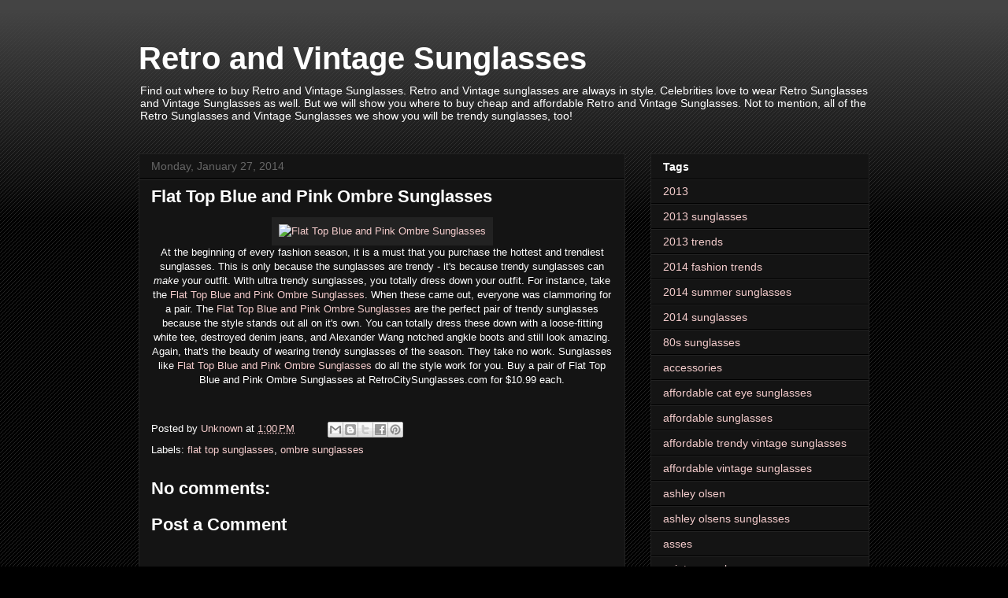

--- FILE ---
content_type: text/html; charset=UTF-8
request_url: http://blog.retrocitysunglasses.com/2014/01/flat-top-blue-and-pink-ombre-sunglasses.html
body_size: 17139
content:
<!DOCTYPE html>
<html class='v2' dir='ltr' lang='en'>
<head>
<link href='https://www.blogger.com/static/v1/widgets/335934321-css_bundle_v2.css' rel='stylesheet' type='text/css'/>
<meta content='width=1100' name='viewport'/>
<meta content='text/html; charset=UTF-8' http-equiv='Content-Type'/>
<meta content='blogger' name='generator'/>
<link href='http://blog.retrocitysunglasses.com/favicon.ico' rel='icon' type='image/x-icon'/>
<link href='http://blog.retrocitysunglasses.com/2014/01/flat-top-blue-and-pink-ombre-sunglasses.html' rel='canonical'/>
<link rel="alternate" type="application/atom+xml" title="Retro and Vintage Sunglasses - Atom" href="http://blog.retrocitysunglasses.com/feeds/posts/default" />
<link rel="alternate" type="application/rss+xml" title="Retro and Vintage Sunglasses - RSS" href="http://blog.retrocitysunglasses.com/feeds/posts/default?alt=rss" />
<link rel="service.post" type="application/atom+xml" title="Retro and Vintage Sunglasses - Atom" href="https://www.blogger.com/feeds/4141849747599491272/posts/default" />

<link rel="alternate" type="application/atom+xml" title="Retro and Vintage Sunglasses - Atom" href="http://blog.retrocitysunglasses.com/feeds/126783523951687177/comments/default" />
<!--Can't find substitution for tag [blog.ieCssRetrofitLinks]-->
<link href='http://www.oversizedvintagesunglasses.com/rcs_images_blog/monica-flat-ombre-1.jpg' rel='image_src'/>
<meta content='http://blog.retrocitysunglasses.com/2014/01/flat-top-blue-and-pink-ombre-sunglasses.html' property='og:url'/>
<meta content='Flat Top Blue and Pink Ombre Sunglasses' property='og:title'/>
<meta content='Find out where to buy Retro and Vintage Sunglasses. Retro and Vintage sunglasses are always in style.' property='og:description'/>
<meta content='https://lh3.googleusercontent.com/blogger_img_proxy/AEn0k_sJ-XzefzsZvljPYat2ui7KVylubzjhz6NM6bBoqagAGHWETIIGE24-p1mtfxAWRHoPRuJsv9OQaOK4mCL57C8NIF_VGDzYF6xm-d27q77RaOqbd2K-zuyYQ-09Ec157uMk-GxY8RZ5O-3uby0_mzGI7j0D=w1200-h630-p-k-no-nu' property='og:image'/>
<title>Retro and Vintage Sunglasses: Flat Top Blue and Pink Ombre Sunglasses</title>
<style id='page-skin-1' type='text/css'><!--
/*
-----------------------------------------------
Blogger Template Style
Name:     Awesome Inc.
Designer: Tina Chen
URL:      tinachen.org
----------------------------------------------- */
/* Content
----------------------------------------------- */
body {
font: normal normal 13px Arial, Tahoma, Helvetica, FreeSans, sans-serif;
color: #ffffff;
background: #000000 url(//www.blogblog.com/1kt/awesomeinc/body_background_dark.png) repeat scroll top left;
}
html body .content-outer {
min-width: 0;
max-width: 100%;
width: 100%;
}
a:link {
text-decoration: none;
color: #f4cccc;
}
a:visited {
text-decoration: none;
color: #f4cccc;
}
a:hover {
text-decoration: underline;
color: #f4cccc;
}
.body-fauxcolumn-outer .cap-top {
position: absolute;
z-index: 1;
height: 276px;
width: 100%;
background: transparent url(//www.blogblog.com/1kt/awesomeinc/body_gradient_dark.png) repeat-x scroll top left;
_background-image: none;
}
/* Columns
----------------------------------------------- */
.content-inner {
padding: 0;
}
.header-inner .section {
margin: 0 16px;
}
.tabs-inner .section {
margin: 0 16px;
}
.main-inner {
padding-top: 30px;
}
.main-inner .column-center-inner,
.main-inner .column-left-inner,
.main-inner .column-right-inner {
padding: 0 5px;
}
*+html body .main-inner .column-center-inner {
margin-top: -30px;
}
#layout .main-inner .column-center-inner {
margin-top: 0;
}
/* Header
----------------------------------------------- */
.header-outer {
margin: 0 0 0 0;
background: transparent none repeat scroll 0 0;
}
.Header h1 {
font: normal bold 40px Arial, Tahoma, Helvetica, FreeSans, sans-serif;
color: #ffffff;
text-shadow: 0 0 -1px #000000;
}
.Header h1 a {
color: #ffffff;
}
.Header .description {
font: normal normal 14px Arial, Tahoma, Helvetica, FreeSans, sans-serif;
color: #ffffff;
}
.header-inner .Header .titlewrapper,
.header-inner .Header .descriptionwrapper {
padding-left: 0;
padding-right: 0;
margin-bottom: 0;
}
.header-inner .Header .titlewrapper {
padding-top: 22px;
}
/* Tabs
----------------------------------------------- */
.tabs-outer {
overflow: hidden;
position: relative;
background: #141414 none repeat scroll 0 0;
}
#layout .tabs-outer {
overflow: visible;
}
.tabs-cap-top, .tabs-cap-bottom {
position: absolute;
width: 100%;
border-top: 1px solid #222222;
}
.tabs-cap-bottom {
bottom: 0;
}
.tabs-inner .widget li a {
display: inline-block;
margin: 0;
padding: .6em 1.5em;
font: normal bold 14px Arial, Tahoma, Helvetica, FreeSans, sans-serif;
color: #ffffff;
border-top: 1px solid #222222;
border-bottom: 1px solid #222222;
border-left: 1px solid #222222;
height: 16px;
line-height: 16px;
}
.tabs-inner .widget li:last-child a {
border-right: 1px solid #222222;
}
.tabs-inner .widget li.selected a, .tabs-inner .widget li a:hover {
background: #444444 none repeat-x scroll 0 -100px;
color: #ffffff;
}
/* Headings
----------------------------------------------- */
h2 {
font: normal bold 14px Arial, Tahoma, Helvetica, FreeSans, sans-serif;
color: #ffffff;
}
/* Widgets
----------------------------------------------- */
.main-inner .section {
margin: 0 27px;
padding: 0;
}
.main-inner .column-left-outer,
.main-inner .column-right-outer {
margin-top: 0;
}
#layout .main-inner .column-left-outer,
#layout .main-inner .column-right-outer {
margin-top: 0;
}
.main-inner .column-left-inner,
.main-inner .column-right-inner {
background: transparent none repeat 0 0;
-moz-box-shadow: 0 0 0 rgba(0, 0, 0, .2);
-webkit-box-shadow: 0 0 0 rgba(0, 0, 0, .2);
-goog-ms-box-shadow: 0 0 0 rgba(0, 0, 0, .2);
box-shadow: 0 0 0 rgba(0, 0, 0, .2);
-moz-border-radius: 0;
-webkit-border-radius: 0;
-goog-ms-border-radius: 0;
border-radius: 0;
}
#layout .main-inner .column-left-inner,
#layout .main-inner .column-right-inner {
margin-top: 0;
}
.sidebar .widget {
font: normal normal 14px Arial, Tahoma, Helvetica, FreeSans, sans-serif;
color: #ffffff;
}
.sidebar .widget a:link {
color: #f4cccc;
}
.sidebar .widget a:visited {
color: #f4cccc;
}
.sidebar .widget a:hover {
color: #f4cccc;
}
.sidebar .widget h2 {
text-shadow: 0 0 -1px #000000;
}
.main-inner .widget {
background-color: #141414;
border: 1px solid #222222;
padding: 0 15px 15px;
margin: 20px -16px;
-moz-box-shadow: 0 0 0 rgba(0, 0, 0, .2);
-webkit-box-shadow: 0 0 0 rgba(0, 0, 0, .2);
-goog-ms-box-shadow: 0 0 0 rgba(0, 0, 0, .2);
box-shadow: 0 0 0 rgba(0, 0, 0, .2);
-moz-border-radius: 0;
-webkit-border-radius: 0;
-goog-ms-border-radius: 0;
border-radius: 0;
}
.main-inner .widget h2 {
margin: 0 -15px;
padding: .6em 15px .5em;
border-bottom: 1px solid #000000;
}
.footer-inner .widget h2 {
padding: 0 0 .4em;
border-bottom: 1px solid #000000;
}
.main-inner .widget h2 + div, .footer-inner .widget h2 + div {
border-top: 1px solid #222222;
padding-top: 8px;
}
.main-inner .widget .widget-content {
margin: 0 -15px;
padding: 7px 15px 0;
}
.main-inner .widget ul, .main-inner .widget #ArchiveList ul.flat {
margin: -8px -15px 0;
padding: 0;
list-style: none;
}
.main-inner .widget #ArchiveList {
margin: -8px 0 0;
}
.main-inner .widget ul li, .main-inner .widget #ArchiveList ul.flat li {
padding: .5em 15px;
text-indent: 0;
color: #666666;
border-top: 1px solid #222222;
border-bottom: 1px solid #000000;
}
.main-inner .widget #ArchiveList ul li {
padding-top: .25em;
padding-bottom: .25em;
}
.main-inner .widget ul li:first-child, .main-inner .widget #ArchiveList ul.flat li:first-child {
border-top: none;
}
.main-inner .widget ul li:last-child, .main-inner .widget #ArchiveList ul.flat li:last-child {
border-bottom: none;
}
.post-body {
position: relative;
}
.main-inner .widget .post-body ul {
padding: 0 2.5em;
margin: .5em 0;
list-style: disc;
}
.main-inner .widget .post-body ul li {
padding: 0.25em 0;
margin-bottom: .25em;
color: #ffffff;
border: none;
}
.footer-inner .widget ul {
padding: 0;
list-style: none;
}
.widget .zippy {
color: #666666;
}
/* Posts
----------------------------------------------- */
body .main-inner .Blog {
padding: 0;
margin-bottom: 1em;
background-color: transparent;
border: none;
-moz-box-shadow: 0 0 0 rgba(0, 0, 0, 0);
-webkit-box-shadow: 0 0 0 rgba(0, 0, 0, 0);
-goog-ms-box-shadow: 0 0 0 rgba(0, 0, 0, 0);
box-shadow: 0 0 0 rgba(0, 0, 0, 0);
}
.main-inner .section:last-child .Blog:last-child {
padding: 0;
margin-bottom: 1em;
}
.main-inner .widget h2.date-header {
margin: 0 -15px 1px;
padding: 0 0 0 0;
font: normal normal 14px Arial, Tahoma, Helvetica, FreeSans, sans-serif;
color: #666666;
background: transparent none no-repeat scroll top left;
border-top: 0 solid #222222;
border-bottom: 1px solid #000000;
-moz-border-radius-topleft: 0;
-moz-border-radius-topright: 0;
-webkit-border-top-left-radius: 0;
-webkit-border-top-right-radius: 0;
border-top-left-radius: 0;
border-top-right-radius: 0;
position: static;
bottom: 100%;
right: 15px;
text-shadow: 0 0 -1px #000000;
}
.main-inner .widget h2.date-header span {
font: normal normal 14px Arial, Tahoma, Helvetica, FreeSans, sans-serif;
display: block;
padding: .5em 15px;
border-left: 0 solid #222222;
border-right: 0 solid #222222;
}
.date-outer {
position: relative;
margin: 30px 0 20px;
padding: 0 15px;
background-color: #141414;
border: 1px solid #222222;
-moz-box-shadow: 0 0 0 rgba(0, 0, 0, .2);
-webkit-box-shadow: 0 0 0 rgba(0, 0, 0, .2);
-goog-ms-box-shadow: 0 0 0 rgba(0, 0, 0, .2);
box-shadow: 0 0 0 rgba(0, 0, 0, .2);
-moz-border-radius: 0;
-webkit-border-radius: 0;
-goog-ms-border-radius: 0;
border-radius: 0;
}
.date-outer:first-child {
margin-top: 0;
}
.date-outer:last-child {
margin-bottom: 20px;
-moz-border-radius-bottomleft: 0;
-moz-border-radius-bottomright: 0;
-webkit-border-bottom-left-radius: 0;
-webkit-border-bottom-right-radius: 0;
-goog-ms-border-bottom-left-radius: 0;
-goog-ms-border-bottom-right-radius: 0;
border-bottom-left-radius: 0;
border-bottom-right-radius: 0;
}
.date-posts {
margin: 0 -15px;
padding: 0 15px;
clear: both;
}
.post-outer, .inline-ad {
border-top: 1px solid #222222;
margin: 0 -15px;
padding: 15px 15px;
}
.post-outer {
padding-bottom: 10px;
}
.post-outer:first-child {
padding-top: 0;
border-top: none;
}
.post-outer:last-child, .inline-ad:last-child {
border-bottom: none;
}
.post-body {
position: relative;
}
.post-body img {
padding: 8px;
background: #222222;
border: 1px solid transparent;
-moz-box-shadow: 0 0 0 rgba(0, 0, 0, .2);
-webkit-box-shadow: 0 0 0 rgba(0, 0, 0, .2);
box-shadow: 0 0 0 rgba(0, 0, 0, .2);
-moz-border-radius: 0;
-webkit-border-radius: 0;
border-radius: 0;
}
h3.post-title, h4 {
font: normal bold 22px Arial, Tahoma, Helvetica, FreeSans, sans-serif;
color: #ffffff;
}
h3.post-title a {
font: normal bold 22px Arial, Tahoma, Helvetica, FreeSans, sans-serif;
color: #ffffff;
}
h3.post-title a:hover {
color: #f4cccc;
text-decoration: underline;
}
.post-header {
margin: 0 0 1em;
}
.post-body {
line-height: 1.4;
}
.post-outer h2 {
color: #ffffff;
}
.post-footer {
margin: 1.5em 0 0;
}
#blog-pager {
padding: 15px;
font-size: 120%;
background-color: #141414;
border: 1px solid #222222;
-moz-box-shadow: 0 0 0 rgba(0, 0, 0, .2);
-webkit-box-shadow: 0 0 0 rgba(0, 0, 0, .2);
-goog-ms-box-shadow: 0 0 0 rgba(0, 0, 0, .2);
box-shadow: 0 0 0 rgba(0, 0, 0, .2);
-moz-border-radius: 0;
-webkit-border-radius: 0;
-goog-ms-border-radius: 0;
border-radius: 0;
-moz-border-radius-topleft: 0;
-moz-border-radius-topright: 0;
-webkit-border-top-left-radius: 0;
-webkit-border-top-right-radius: 0;
-goog-ms-border-top-left-radius: 0;
-goog-ms-border-top-right-radius: 0;
border-top-left-radius: 0;
border-top-right-radius-topright: 0;
margin-top: 1em;
}
.blog-feeds, .post-feeds {
margin: 1em 0;
text-align: center;
color: #ffffff;
}
.blog-feeds a, .post-feeds a {
color: #f4cccc;
}
.blog-feeds a:visited, .post-feeds a:visited {
color: #f4cccc;
}
.blog-feeds a:hover, .post-feeds a:hover {
color: #f4cccc;
}
.post-outer .comments {
margin-top: 2em;
}
/* Comments
----------------------------------------------- */
.comments .comments-content .icon.blog-author {
background-repeat: no-repeat;
background-image: url([data-uri]);
}
.comments .comments-content .loadmore a {
border-top: 1px solid #222222;
border-bottom: 1px solid #222222;
}
.comments .continue {
border-top: 2px solid #222222;
}
/* Footer
----------------------------------------------- */
.footer-outer {
margin: -0 0 -1px;
padding: 0 0 0;
color: #ffffff;
overflow: hidden;
}
.footer-fauxborder-left {
border-top: 1px solid #222222;
background: #141414 none repeat scroll 0 0;
-moz-box-shadow: 0 0 0 rgba(0, 0, 0, .2);
-webkit-box-shadow: 0 0 0 rgba(0, 0, 0, .2);
-goog-ms-box-shadow: 0 0 0 rgba(0, 0, 0, .2);
box-shadow: 0 0 0 rgba(0, 0, 0, .2);
margin: 0 -0;
}
/* Mobile
----------------------------------------------- */
body.mobile {
background-size: auto;
}
.mobile .body-fauxcolumn-outer {
background: transparent none repeat scroll top left;
}
*+html body.mobile .main-inner .column-center-inner {
margin-top: 0;
}
.mobile .main-inner .widget {
padding: 0 0 15px;
}
.mobile .main-inner .widget h2 + div,
.mobile .footer-inner .widget h2 + div {
border-top: none;
padding-top: 0;
}
.mobile .footer-inner .widget h2 {
padding: 0.5em 0;
border-bottom: none;
}
.mobile .main-inner .widget .widget-content {
margin: 0;
padding: 7px 0 0;
}
.mobile .main-inner .widget ul,
.mobile .main-inner .widget #ArchiveList ul.flat {
margin: 0 -15px 0;
}
.mobile .main-inner .widget h2.date-header {
right: 0;
}
.mobile .date-header span {
padding: 0.4em 0;
}
.mobile .date-outer:first-child {
margin-bottom: 0;
border: 1px solid #222222;
-moz-border-radius-topleft: 0;
-moz-border-radius-topright: 0;
-webkit-border-top-left-radius: 0;
-webkit-border-top-right-radius: 0;
-goog-ms-border-top-left-radius: 0;
-goog-ms-border-top-right-radius: 0;
border-top-left-radius: 0;
border-top-right-radius: 0;
}
.mobile .date-outer {
border-color: #222222;
border-width: 0 1px 1px;
}
.mobile .date-outer:last-child {
margin-bottom: 0;
}
.mobile .main-inner {
padding: 0;
}
.mobile .header-inner .section {
margin: 0;
}
.mobile .post-outer, .mobile .inline-ad {
padding: 5px 0;
}
.mobile .tabs-inner .section {
margin: 0 10px;
}
.mobile .main-inner .widget h2 {
margin: 0;
padding: 0;
}
.mobile .main-inner .widget h2.date-header span {
padding: 0;
}
.mobile .main-inner .widget .widget-content {
margin: 0;
padding: 7px 0 0;
}
.mobile #blog-pager {
border: 1px solid transparent;
background: #141414 none repeat scroll 0 0;
}
.mobile .main-inner .column-left-inner,
.mobile .main-inner .column-right-inner {
background: transparent none repeat 0 0;
-moz-box-shadow: none;
-webkit-box-shadow: none;
-goog-ms-box-shadow: none;
box-shadow: none;
}
.mobile .date-posts {
margin: 0;
padding: 0;
}
.mobile .footer-fauxborder-left {
margin: 0;
border-top: inherit;
}
.mobile .main-inner .section:last-child .Blog:last-child {
margin-bottom: 0;
}
.mobile-index-contents {
color: #ffffff;
}
.mobile .mobile-link-button {
background: #f4cccc none repeat scroll 0 0;
}
.mobile-link-button a:link, .mobile-link-button a:visited {
color: #ffffff;
}
.mobile .tabs-inner .PageList .widget-content {
background: transparent;
border-top: 1px solid;
border-color: #222222;
color: #ffffff;
}
.mobile .tabs-inner .PageList .widget-content .pagelist-arrow {
border-left: 1px solid #222222;
}

--></style>
<style id='template-skin-1' type='text/css'><!--
body {
min-width: 960px;
}
.content-outer, .content-fauxcolumn-outer, .region-inner {
min-width: 960px;
max-width: 960px;
_width: 960px;
}
.main-inner .columns {
padding-left: 0px;
padding-right: 310px;
}
.main-inner .fauxcolumn-center-outer {
left: 0px;
right: 310px;
/* IE6 does not respect left and right together */
_width: expression(this.parentNode.offsetWidth -
parseInt("0px") -
parseInt("310px") + 'px');
}
.main-inner .fauxcolumn-left-outer {
width: 0px;
}
.main-inner .fauxcolumn-right-outer {
width: 310px;
}
.main-inner .column-left-outer {
width: 0px;
right: 100%;
margin-left: -0px;
}
.main-inner .column-right-outer {
width: 310px;
margin-right: -310px;
}
#layout {
min-width: 0;
}
#layout .content-outer {
min-width: 0;
width: 800px;
}
#layout .region-inner {
min-width: 0;
width: auto;
}
body#layout div.add_widget {
padding: 8px;
}
body#layout div.add_widget a {
margin-left: 32px;
}
--></style>
<script type='text/javascript'>
        (function(i,s,o,g,r,a,m){i['GoogleAnalyticsObject']=r;i[r]=i[r]||function(){
        (i[r].q=i[r].q||[]).push(arguments)},i[r].l=1*new Date();a=s.createElement(o),
        m=s.getElementsByTagName(o)[0];a.async=1;a.src=g;m.parentNode.insertBefore(a,m)
        })(window,document,'script','https://www.google-analytics.com/analytics.js','ga');
        ga('create', 'UA-22205184-3', 'auto', 'blogger');
        ga('blogger.send', 'pageview');
      </script>
<link href='https://www.blogger.com/dyn-css/authorization.css?targetBlogID=4141849747599491272&amp;zx=ebdf8119-39b7-4d93-bf37-4d10939057dd' media='none' onload='if(media!=&#39;all&#39;)media=&#39;all&#39;' rel='stylesheet'/><noscript><link href='https://www.blogger.com/dyn-css/authorization.css?targetBlogID=4141849747599491272&amp;zx=ebdf8119-39b7-4d93-bf37-4d10939057dd' rel='stylesheet'/></noscript>
<meta name='google-adsense-platform-account' content='ca-host-pub-1556223355139109'/>
<meta name='google-adsense-platform-domain' content='blogspot.com'/>

</head>
<body class='loading variant-dark'>
<div class='navbar no-items section' id='navbar' name='Navbar'>
</div>
<div class='body-fauxcolumns'>
<div class='fauxcolumn-outer body-fauxcolumn-outer'>
<div class='cap-top'>
<div class='cap-left'></div>
<div class='cap-right'></div>
</div>
<div class='fauxborder-left'>
<div class='fauxborder-right'></div>
<div class='fauxcolumn-inner'>
</div>
</div>
<div class='cap-bottom'>
<div class='cap-left'></div>
<div class='cap-right'></div>
</div>
</div>
</div>
<div class='content'>
<div class='content-fauxcolumns'>
<div class='fauxcolumn-outer content-fauxcolumn-outer'>
<div class='cap-top'>
<div class='cap-left'></div>
<div class='cap-right'></div>
</div>
<div class='fauxborder-left'>
<div class='fauxborder-right'></div>
<div class='fauxcolumn-inner'>
</div>
</div>
<div class='cap-bottom'>
<div class='cap-left'></div>
<div class='cap-right'></div>
</div>
</div>
</div>
<div class='content-outer'>
<div class='content-cap-top cap-top'>
<div class='cap-left'></div>
<div class='cap-right'></div>
</div>
<div class='fauxborder-left content-fauxborder-left'>
<div class='fauxborder-right content-fauxborder-right'></div>
<div class='content-inner'>
<header>
<div class='header-outer'>
<div class='header-cap-top cap-top'>
<div class='cap-left'></div>
<div class='cap-right'></div>
</div>
<div class='fauxborder-left header-fauxborder-left'>
<div class='fauxborder-right header-fauxborder-right'></div>
<div class='region-inner header-inner'>
<div class='header section' id='header' name='Header'><div class='widget Header' data-version='1' id='Header1'>
<div id='header-inner'>
<div class='titlewrapper'>
<h1 class='title'>
<a href='http://blog.retrocitysunglasses.com/'>
Retro and Vintage Sunglasses
</a>
</h1>
</div>
<div class='descriptionwrapper'>
<p class='description'><span>Find out where to buy Retro and Vintage Sunglasses. Retro and Vintage sunglasses are always in style. Celebrities love to wear Retro Sunglasses and Vintage Sunglasses as well. But we will show you where to buy cheap and affordable Retro and Vintage Sunglasses. Not to mention, all of the Retro Sunglasses and Vintage Sunglasses we show you will be trendy sunglasses, too!</span></p>
</div>
</div>
</div></div>
</div>
</div>
<div class='header-cap-bottom cap-bottom'>
<div class='cap-left'></div>
<div class='cap-right'></div>
</div>
</div>
</header>
<div class='tabs-outer'>
<div class='tabs-cap-top cap-top'>
<div class='cap-left'></div>
<div class='cap-right'></div>
</div>
<div class='fauxborder-left tabs-fauxborder-left'>
<div class='fauxborder-right tabs-fauxborder-right'></div>
<div class='region-inner tabs-inner'>
<div class='tabs no-items section' id='crosscol' name='Cross-Column'></div>
<div class='tabs no-items section' id='crosscol-overflow' name='Cross-Column 2'></div>
</div>
</div>
<div class='tabs-cap-bottom cap-bottom'>
<div class='cap-left'></div>
<div class='cap-right'></div>
</div>
</div>
<div class='main-outer'>
<div class='main-cap-top cap-top'>
<div class='cap-left'></div>
<div class='cap-right'></div>
</div>
<div class='fauxborder-left main-fauxborder-left'>
<div class='fauxborder-right main-fauxborder-right'></div>
<div class='region-inner main-inner'>
<div class='columns fauxcolumns'>
<div class='fauxcolumn-outer fauxcolumn-center-outer'>
<div class='cap-top'>
<div class='cap-left'></div>
<div class='cap-right'></div>
</div>
<div class='fauxborder-left'>
<div class='fauxborder-right'></div>
<div class='fauxcolumn-inner'>
</div>
</div>
<div class='cap-bottom'>
<div class='cap-left'></div>
<div class='cap-right'></div>
</div>
</div>
<div class='fauxcolumn-outer fauxcolumn-left-outer'>
<div class='cap-top'>
<div class='cap-left'></div>
<div class='cap-right'></div>
</div>
<div class='fauxborder-left'>
<div class='fauxborder-right'></div>
<div class='fauxcolumn-inner'>
</div>
</div>
<div class='cap-bottom'>
<div class='cap-left'></div>
<div class='cap-right'></div>
</div>
</div>
<div class='fauxcolumn-outer fauxcolumn-right-outer'>
<div class='cap-top'>
<div class='cap-left'></div>
<div class='cap-right'></div>
</div>
<div class='fauxborder-left'>
<div class='fauxborder-right'></div>
<div class='fauxcolumn-inner'>
</div>
</div>
<div class='cap-bottom'>
<div class='cap-left'></div>
<div class='cap-right'></div>
</div>
</div>
<!-- corrects IE6 width calculation -->
<div class='columns-inner'>
<div class='column-center-outer'>
<div class='column-center-inner'>
<div class='main section' id='main' name='Main'><div class='widget Blog' data-version='1' id='Blog1'>
<div class='blog-posts hfeed'>

          <div class="date-outer">
        
<h2 class='date-header'><span>Monday, January 27, 2014</span></h2>

          <div class="date-posts">
        
<div class='post-outer'>
<div class='post hentry uncustomized-post-template' itemprop='blogPost' itemscope='itemscope' itemtype='http://schema.org/BlogPosting'>
<meta content='http://www.oversizedvintagesunglasses.com/rcs_images_blog/monica-flat-ombre-1.jpg' itemprop='image_url'/>
<meta content='4141849747599491272' itemprop='blogId'/>
<meta content='126783523951687177' itemprop='postId'/>
<a name='126783523951687177'></a>
<h3 class='post-title entry-title' itemprop='name'>
Flat Top Blue and Pink Ombre Sunglasses
</h3>
<div class='post-header'>
<div class='post-header-line-1'></div>
</div>
<div class='post-body entry-content' id='post-body-126783523951687177' itemprop='description articleBody'>
<div class="separator" style="clear: both; text-align: center;">
<a href="http://www.retrocitysunglasses.com/products/sunglassesmonicaflattopblack"><img alt="Flat Top Blue and Pink Ombre Sunglasses" border="0" height="400" src="http://www.oversizedvintagesunglasses.com/rcs_images_blog/monica-flat-ombre-1.jpg" width="400" /></a></div>
<div class="separator" style="clear: both; text-align: center;">
At the beginning of every fashion season, it is a must that you purchase the hottest and trendiest sunglasses. This is only because the sunglasses are trendy - it's because trendy sunglasses can <i>make </i>your outfit. With ultra trendy sunglasses, you totally dress down your outfit. For instance, take the&nbsp;<a href="http://www.retrocitysunglasses.com/products/sunglassesmonicaflattopblack">Flat Top Blue and Pink Ombre Sunglasses</a>. When these came out, everyone was clammoring for a pair. The&nbsp;<a href="http://www.retrocitysunglasses.com/products/sunglassesmonicaflattopblack">Flat Top Blue and Pink Ombre Sunglasses</a>&nbsp;are the perfect pair of&nbsp;trendy sunglasses because the style stands out all on it's own. You can totally dress these down with a loose-fitting white tee, destroyed denim jeans, and Alexander Wang notched angkle boots and still look amazing. Again, that's the beauty of wearing trendy sunglasses of the season. They take no work. Sunglasses like&nbsp;<a href="http://www.retrocitysunglasses.com/products/sunglassesmonicaflattopblack">Flat Top Blue and Pink Ombre Sunglasses</a>&nbsp;do all the style work for you. Buy a pair of&nbsp;Flat Top Blue and&nbsp;Pink Ombre Sunglasses at RetroCitySunglasses.com for $10.99 each.</div>
<br />
<div style='clear: both;'></div>
</div>
<div class='post-footer'>
<div class='post-footer-line post-footer-line-1'>
<span class='post-author vcard'>
Posted by
<span class='fn' itemprop='author' itemscope='itemscope' itemtype='http://schema.org/Person'>
<meta content='https://www.blogger.com/profile/07509123433519920802' itemprop='url'/>
<a class='g-profile' href='https://www.blogger.com/profile/07509123433519920802' rel='author' title='author profile'>
<span itemprop='name'>Unknown</span>
</a>
</span>
</span>
<span class='post-timestamp'>
at
<meta content='http://blog.retrocitysunglasses.com/2014/01/flat-top-blue-and-pink-ombre-sunglasses.html' itemprop='url'/>
<a class='timestamp-link' href='http://blog.retrocitysunglasses.com/2014/01/flat-top-blue-and-pink-ombre-sunglasses.html' rel='bookmark' title='permanent link'><abbr class='published' itemprop='datePublished' title='2014-01-27T13:00:00-08:00'>1:00&#8239;PM</abbr></a>
</span>
<span class='post-comment-link'>
</span>
<span class='post-icons'>
<span class='item-control blog-admin pid-244981748'>
<a href='https://www.blogger.com/post-edit.g?blogID=4141849747599491272&postID=126783523951687177&from=pencil' title='Edit Post'>
<img alt='' class='icon-action' height='18' src='https://resources.blogblog.com/img/icon18_edit_allbkg.gif' width='18'/>
</a>
</span>
</span>
<div class='post-share-buttons goog-inline-block'>
<a class='goog-inline-block share-button sb-email' href='https://www.blogger.com/share-post.g?blogID=4141849747599491272&postID=126783523951687177&target=email' target='_blank' title='Email This'><span class='share-button-link-text'>Email This</span></a><a class='goog-inline-block share-button sb-blog' href='https://www.blogger.com/share-post.g?blogID=4141849747599491272&postID=126783523951687177&target=blog' onclick='window.open(this.href, "_blank", "height=270,width=475"); return false;' target='_blank' title='BlogThis!'><span class='share-button-link-text'>BlogThis!</span></a><a class='goog-inline-block share-button sb-twitter' href='https://www.blogger.com/share-post.g?blogID=4141849747599491272&postID=126783523951687177&target=twitter' target='_blank' title='Share to X'><span class='share-button-link-text'>Share to X</span></a><a class='goog-inline-block share-button sb-facebook' href='https://www.blogger.com/share-post.g?blogID=4141849747599491272&postID=126783523951687177&target=facebook' onclick='window.open(this.href, "_blank", "height=430,width=640"); return false;' target='_blank' title='Share to Facebook'><span class='share-button-link-text'>Share to Facebook</span></a><a class='goog-inline-block share-button sb-pinterest' href='https://www.blogger.com/share-post.g?blogID=4141849747599491272&postID=126783523951687177&target=pinterest' target='_blank' title='Share to Pinterest'><span class='share-button-link-text'>Share to Pinterest</span></a>
</div>
</div>
<div class='post-footer-line post-footer-line-2'>
<span class='post-labels'>
Labels:
<a href='http://blog.retrocitysunglasses.com/search/label/flat%20top%20sunglasses' rel='tag'>flat top sunglasses</a>,
<a href='http://blog.retrocitysunglasses.com/search/label/ombre%20sunglasses' rel='tag'>ombre sunglasses</a>
</span>
</div>
<div class='post-footer-line post-footer-line-3'>
<span class='post-location'>
</span>
</div>
</div>
</div>
<div class='comments' id='comments'>
<a name='comments'></a>
<h4>No comments:</h4>
<div id='Blog1_comments-block-wrapper'>
<dl class='avatar-comment-indent' id='comments-block'>
</dl>
</div>
<p class='comment-footer'>
<div class='comment-form'>
<a name='comment-form'></a>
<h4 id='comment-post-message'>Post a Comment</h4>
<p>
</p>
<a href='https://www.blogger.com/comment/frame/4141849747599491272?po=126783523951687177&hl=en&saa=85391&origin=http://blog.retrocitysunglasses.com' id='comment-editor-src'></a>
<iframe allowtransparency='true' class='blogger-iframe-colorize blogger-comment-from-post' frameborder='0' height='410px' id='comment-editor' name='comment-editor' src='' width='100%'></iframe>
<script src='https://www.blogger.com/static/v1/jsbin/2830521187-comment_from_post_iframe.js' type='text/javascript'></script>
<script type='text/javascript'>
      BLOG_CMT_createIframe('https://www.blogger.com/rpc_relay.html');
    </script>
</div>
</p>
</div>
</div>

        </div></div>
      
</div>
<div class='blog-pager' id='blog-pager'>
<span id='blog-pager-newer-link'>
<a class='blog-pager-newer-link' href='http://blog.retrocitysunglasses.com/2014/01/gold-mirrored-cat-eye-sunglasses.html' id='Blog1_blog-pager-newer-link' title='Newer Post'>Newer Post</a>
</span>
<span id='blog-pager-older-link'>
<a class='blog-pager-older-link' href='http://blog.retrocitysunglasses.com/2014/01/korean-style-wayfarer-glasses-with.html' id='Blog1_blog-pager-older-link' title='Older Post'>Older Post</a>
</span>
<a class='home-link' href='http://blog.retrocitysunglasses.com/'>Home</a>
</div>
<div class='clear'></div>
<div class='post-feeds'>
<div class='feed-links'>
Subscribe to:
<a class='feed-link' href='http://blog.retrocitysunglasses.com/feeds/126783523951687177/comments/default' target='_blank' type='application/atom+xml'>Post Comments (Atom)</a>
</div>
</div>
</div></div>
</div>
</div>
<div class='column-left-outer'>
<div class='column-left-inner'>
<aside>
</aside>
</div>
</div>
<div class='column-right-outer'>
<div class='column-right-inner'>
<aside>
<div class='sidebar section' id='sidebar-right-1'><div class='widget Label' data-version='1' id='Label1'>
<h2>Tags</h2>
<div class='widget-content list-label-widget-content'>
<ul>
<li>
<a dir='ltr' href='http://blog.retrocitysunglasses.com/search/label/2013'>2013</a>
</li>
<li>
<a dir='ltr' href='http://blog.retrocitysunglasses.com/search/label/2013%20sunglasses'>2013 sunglasses</a>
</li>
<li>
<a dir='ltr' href='http://blog.retrocitysunglasses.com/search/label/2013%20trends'>2013 trends</a>
</li>
<li>
<a dir='ltr' href='http://blog.retrocitysunglasses.com/search/label/2014%20fashion%20trends'>2014 fashion trends</a>
</li>
<li>
<a dir='ltr' href='http://blog.retrocitysunglasses.com/search/label/2014%20summer%20sunglasses'>2014 summer sunglasses</a>
</li>
<li>
<a dir='ltr' href='http://blog.retrocitysunglasses.com/search/label/2014%20sunglasses'>2014 sunglasses</a>
</li>
<li>
<a dir='ltr' href='http://blog.retrocitysunglasses.com/search/label/80s%20sunglasses'>80s sunglasses</a>
</li>
<li>
<a dir='ltr' href='http://blog.retrocitysunglasses.com/search/label/accessories'>accessories</a>
</li>
<li>
<a dir='ltr' href='http://blog.retrocitysunglasses.com/search/label/affordable%20cat%20eye%20sunglasses'>affordable cat eye sunglasses</a>
</li>
<li>
<a dir='ltr' href='http://blog.retrocitysunglasses.com/search/label/affordable%20sunglasses'>affordable sunglasses</a>
</li>
<li>
<a dir='ltr' href='http://blog.retrocitysunglasses.com/search/label/affordable%20trendy%20vintage%20sunglasses'>affordable trendy vintage sunglasses</a>
</li>
<li>
<a dir='ltr' href='http://blog.retrocitysunglasses.com/search/label/affordable%20vintage%20sunglasses'>affordable vintage sunglasses</a>
</li>
<li>
<a dir='ltr' href='http://blog.retrocitysunglasses.com/search/label/ashley%20olsen'>ashley olsen</a>
</li>
<li>
<a dir='ltr' href='http://blog.retrocitysunglasses.com/search/label/ashley%20olsens%20sunglasses'>ashley olsens sunglasses</a>
</li>
<li>
<a dir='ltr' href='http://blog.retrocitysunglasses.com/search/label/asses'>asses</a>
</li>
<li>
<a dir='ltr' href='http://blog.retrocitysunglasses.com/search/label/aviator%20sunglasses'>aviator sunglasses</a>
</li>
<li>
<a dir='ltr' href='http://blog.retrocitysunglasses.com/search/label/aviator%20sunglasses%20worn%20by%20lisa%20vanderpumps'>aviator sunglasses worn by lisa vanderpumps</a>
</li>
<li>
<a dir='ltr' href='http://blog.retrocitysunglasses.com/search/label/aviators'>aviators</a>
</li>
<li>
<a dir='ltr' href='http://blog.retrocitysunglasses.com/search/label/baroque%20sunglasses'>baroque sunglasses</a>
</li>
<li>
<a dir='ltr' href='http://blog.retrocitysunglasses.com/search/label/best%20sunglasses%20for%20the%20winter'>best sunglasses for the winter</a>
</li>
<li>
<a dir='ltr' href='http://blog.retrocitysunglasses.com/search/label/black%20and%20gold%20sunglasses'>black and gold sunglasses</a>
</li>
<li>
<a dir='ltr' href='http://blog.retrocitysunglasses.com/search/label/black%20and%20silver'>black and silver</a>
</li>
<li>
<a dir='ltr' href='http://blog.retrocitysunglasses.com/search/label/black%20and%20silver%20cuban%20link%20sunglasses'>black and silver cuban link sunglasses</a>
</li>
<li>
<a dir='ltr' href='http://blog.retrocitysunglasses.com/search/label/black%20and%20silver%20sunglasses'>black and silver sunglasses</a>
</li>
<li>
<a dir='ltr' href='http://blog.retrocitysunglasses.com/search/label/black%20aviator%20sunglasses'>black aviator sunglasses</a>
</li>
<li>
<a dir='ltr' href='http://blog.retrocitysunglasses.com/search/label/black%20cat%20eye%20sunglasses'>black cat eye sunglasses</a>
</li>
<li>
<a dir='ltr' href='http://blog.retrocitysunglasses.com/search/label/black%20eyewear'>black eyewear</a>
</li>
<li>
<a dir='ltr' href='http://blog.retrocitysunglasses.com/search/label/black%20flat%20top%20sunglasses'>black flat top sunglasses</a>
</li>
<li>
<a dir='ltr' href='http://blog.retrocitysunglasses.com/search/label/black%20glasses'>black glasses</a>
</li>
<li>
<a dir='ltr' href='http://blog.retrocitysunglasses.com/search/label/black%20leather%20wayfarer%20sunglasses'>black leather wayfarer sunglasses</a>
</li>
<li>
<a dir='ltr' href='http://blog.retrocitysunglasses.com/search/label/black%20oversized%20sunglasses'>black oversized sunglasses</a>
</li>
<li>
<a dir='ltr' href='http://blog.retrocitysunglasses.com/search/label/black%20round%20sunglasses'>black round sunglasses</a>
</li>
<li>
<a dir='ltr' href='http://blog.retrocitysunglasses.com/search/label/black%20sunglasses'>black sunglasses</a>
</li>
<li>
<a dir='ltr' href='http://blog.retrocitysunglasses.com/search/label/black%20swirl%20glasses'>black swirl glasses</a>
</li>
<li>
<a dir='ltr' href='http://blog.retrocitysunglasses.com/search/label/black%20wayfarer%20sunglasses'>black wayfarer sunglasses</a>
</li>
<li>
<a dir='ltr' href='http://blog.retrocitysunglasses.com/search/label/blue%20and%20green%20aviators'>blue and green aviators</a>
</li>
<li>
<a dir='ltr' href='http://blog.retrocitysunglasses.com/search/label/blue%20and%20green%20mirrored%20lenses'>blue and green mirrored lenses</a>
</li>
<li>
<a dir='ltr' href='http://blog.retrocitysunglasses.com/search/label/blue%20aviator%20sunglasses'>blue aviator sunglasses</a>
</li>
<li>
<a dir='ltr' href='http://blog.retrocitysunglasses.com/search/label/blue%20aviators'>blue aviators</a>
</li>
<li>
<a dir='ltr' href='http://blog.retrocitysunglasses.com/search/label/blue%20glasses'>blue glasses</a>
</li>
<li>
<a dir='ltr' href='http://blog.retrocitysunglasses.com/search/label/blue%20mirrored%20aviator%20sunglasses'>blue mirrored aviator sunglasses</a>
</li>
<li>
<a dir='ltr' href='http://blog.retrocitysunglasses.com/search/label/blue%20sunglasses'>blue sunglasses</a>
</li>
<li>
<a dir='ltr' href='http://blog.retrocitysunglasses.com/search/label/brown%20chain%20sunglasses'>brown chain sunglasses</a>
</li>
<li>
<a dir='ltr' href='http://blog.retrocitysunglasses.com/search/label/california'>california</a>
</li>
<li>
<a dir='ltr' href='http://blog.retrocitysunglasses.com/search/label/california%20sunglasses'>california sunglasses</a>
</li>
<li>
<a dir='ltr' href='http://blog.retrocitysunglasses.com/search/label/cat%20eye'>cat eye</a>
</li>
<li>
<a dir='ltr' href='http://blog.retrocitysunglasses.com/search/label/cat%20eye%20glasses'>cat eye glasses</a>
</li>
<li>
<a dir='ltr' href='http://blog.retrocitysunglasses.com/search/label/cat%20eye%20glasses%20with%20clear%20lenses'>cat eye glasses with clear lenses</a>
</li>
<li>
<a dir='ltr' href='http://blog.retrocitysunglasses.com/search/label/cat%20eye%20sunglasses'>cat eye sunglasses</a>
</li>
<li>
<a dir='ltr' href='http://blog.retrocitysunglasses.com/search/label/cat%20eye%20sunglasses%20with%20clear%20lenses'>cat eye sunglasses with clear lenses</a>
</li>
<li>
<a dir='ltr' href='http://blog.retrocitysunglasses.com/search/label/cat%20eye%20sunglasses%20with%20mirrored%20lenses'>cat eye sunglasses with mirrored lenses</a>
</li>
<li>
<a dir='ltr' href='http://blog.retrocitysunglasses.com/search/label/cateye%20glasses'>cateye glasses</a>
</li>
<li>
<a dir='ltr' href='http://blog.retrocitysunglasses.com/search/label/celebrity%20sunglasses'>celebrity sunglasses</a>
</li>
<li>
<a dir='ltr' href='http://blog.retrocitysunglasses.com/search/label/chain%20arm%20sunglasses'>chain arm sunglasses</a>
</li>
<li>
<a dir='ltr' href='http://blog.retrocitysunglasses.com/search/label/chain%20link%20sunglasses'>chain link sunglasses</a>
</li>
<li>
<a dir='ltr' href='http://blog.retrocitysunglasses.com/search/label/chain%20sunglasses'>chain sunglasses</a>
</li>
<li>
<a dir='ltr' href='http://blog.retrocitysunglasses.com/search/label/cheap'>cheap</a>
</li>
<li>
<a dir='ltr' href='http://blog.retrocitysunglasses.com/search/label/cheap%20and%20cute%20sunglasses'>cheap and cute sunglasses</a>
</li>
<li>
<a dir='ltr' href='http://blog.retrocitysunglasses.com/search/label/cheap%20and%20trendy%20sunglasses'>cheap and trendy sunglasses</a>
</li>
<li>
<a dir='ltr' href='http://blog.retrocitysunglasses.com/search/label/cheap%20and%20trendy%20vintage%20sunglasses'>cheap and trendy vintage sunglasses</a>
</li>
<li>
<a dir='ltr' href='http://blog.retrocitysunglasses.com/search/label/cheap%20aviator%20sunglasses'>cheap aviator sunglasses</a>
</li>
<li>
<a dir='ltr' href='http://blog.retrocitysunglasses.com/search/label/cheap%20baroque%20sunglasses'>cheap baroque sunglasses</a>
</li>
<li>
<a dir='ltr' href='http://blog.retrocitysunglasses.com/search/label/cheap%20cat%20eye%20glasses'>cheap cat eye glasses</a>
</li>
<li>
<a dir='ltr' href='http://blog.retrocitysunglasses.com/search/label/cheap%20cat%20eye%20sunglasses'>cheap cat eye sunglasses</a>
</li>
<li>
<a dir='ltr' href='http://blog.retrocitysunglasses.com/search/label/cheap%20celebrity%20sunglasses'>cheap celebrity sunglasses</a>
</li>
<li>
<a dir='ltr' href='http://blog.retrocitysunglasses.com/search/label/cheap%20chain%20sunglasses'>cheap chain sunglasses</a>
</li>
<li>
<a dir='ltr' href='http://blog.retrocitysunglasses.com/search/label/cheap%20clear%20lens%20sunglasses'>cheap clear lens sunglasses</a>
</li>
<li>
<a dir='ltr' href='http://blog.retrocitysunglasses.com/search/label/cheap%20clear%20sunglasses'>cheap clear sunglasses</a>
</li>
<li>
<a dir='ltr' href='http://blog.retrocitysunglasses.com/search/label/cheap%20designer%20inspired%20sunglasses'>cheap designer inspired sunglasses</a>
</li>
<li>
<a dir='ltr' href='http://blog.retrocitysunglasses.com/search/label/cheap%20flat%20top%20sunglasses'>cheap flat top sunglasses</a>
</li>
<li>
<a dir='ltr' href='http://blog.retrocitysunglasses.com/search/label/cheap%20glasses%20with%20clear%20lenses'>cheap glasses with clear lenses</a>
</li>
<li>
<a dir='ltr' href='http://blog.retrocitysunglasses.com/search/label/cheap%20gold%20glasses'>cheap gold glasses</a>
</li>
<li>
<a dir='ltr' href='http://blog.retrocitysunglasses.com/search/label/cheap%20hipster%20glasses'>cheap hipster glasses</a>
</li>
<li>
<a dir='ltr' href='http://blog.retrocitysunglasses.com/search/label/cheap%20knockoff%20aviator%20sunglasses'>cheap knockoff aviator sunglasses</a>
</li>
<li>
<a dir='ltr' href='http://blog.retrocitysunglasses.com/search/label/cheap%20knockoff%20sunglasses'>cheap knockoff sunglasses</a>
</li>
<li>
<a dir='ltr' href='http://blog.retrocitysunglasses.com/search/label/cheap%20mirrored%20aviator%20sunglasses'>cheap mirrored aviator sunglasses</a>
</li>
<li>
<a dir='ltr' href='http://blog.retrocitysunglasses.com/search/label/cheap%20nerd%20glasses'>cheap nerd glasses</a>
</li>
<li>
<a dir='ltr' href='http://blog.retrocitysunglasses.com/search/label/cheap%20orange%20aviator%20sunglasses'>cheap orange aviator sunglasses</a>
</li>
<li>
<a dir='ltr' href='http://blog.retrocitysunglasses.com/search/label/cheap%20orange%20aviators'>cheap orange aviators</a>
</li>
<li>
<a dir='ltr' href='http://blog.retrocitysunglasses.com/search/label/cheap%20oversized%20aviator%20sunglasses'>cheap oversized aviator sunglasses</a>
</li>
<li>
<a dir='ltr' href='http://blog.retrocitysunglasses.com/search/label/cheap%20oversized%20square%20sunglasses'>cheap oversized square sunglasses</a>
</li>
<li>
<a dir='ltr' href='http://blog.retrocitysunglasses.com/search/label/cheap%20replica%20sunglasses'>cheap replica sunglasses</a>
</li>
<li>
<a dir='ltr' href='http://blog.retrocitysunglasses.com/search/label/cheap%20retro%20sunglasses'>cheap retro sunglasses</a>
</li>
<li>
<a dir='ltr' href='http://blog.retrocitysunglasses.com/search/label/cheap%20round%20sunglasses'>cheap round sunglasses</a>
</li>
<li>
<a dir='ltr' href='http://blog.retrocitysunglasses.com/search/label/cheap%20round%20trendy%20sunglasses'>cheap round trendy sunglasses</a>
</li>
<li>
<a dir='ltr' href='http://blog.retrocitysunglasses.com/search/label/cheap%20shades'>cheap shades</a>
</li>
<li>
<a dir='ltr' href='http://blog.retrocitysunglasses.com/search/label/cheap%20silver%20aviator%20sunglasses'>cheap silver aviator sunglasses</a>
</li>
<li>
<a dir='ltr' href='http://blog.retrocitysunglasses.com/search/label/cheap%20square%20sunglasses'>cheap square sunglasses</a>
</li>
<li>
<a dir='ltr' href='http://blog.retrocitysunglasses.com/search/label/cheap%20summer%20sunglasses'>cheap summer sunglasses</a>
</li>
<li>
<a dir='ltr' href='http://blog.retrocitysunglasses.com/search/label/cheap%20sunglasses'>cheap sunglasses</a>
</li>
<li>
<a dir='ltr' href='http://blog.retrocitysunglasses.com/search/label/cheap%20sunglasses%20for%202014'>cheap sunglasses for 2014</a>
</li>
<li>
<a dir='ltr' href='http://blog.retrocitysunglasses.com/search/label/cheap%20sunglasses%20for%20spring'>cheap sunglasses for spring</a>
</li>
<li>
<a dir='ltr' href='http://blog.retrocitysunglasses.com/search/label/cheap%20sunglasses%20for%20the%20summer'>cheap sunglasses for the summer</a>
</li>
<li>
<a dir='ltr' href='http://blog.retrocitysunglasses.com/search/label/cheap%20sunglasses%20online'>cheap sunglasses online</a>
</li>
<li>
<a dir='ltr' href='http://blog.retrocitysunglasses.com/search/label/cheap%20tortoise%20sunglasses'>cheap tortoise sunglasses</a>
</li>
<li>
<a dir='ltr' href='http://blog.retrocitysunglasses.com/search/label/cheap%20trendy%20cat%20eye%20sunglasses'>cheap trendy cat eye sunglasses</a>
</li>
<li>
<a dir='ltr' href='http://blog.retrocitysunglasses.com/search/label/cheap%20trendy%20hipster%20sunglasses'>cheap trendy hipster sunglasses</a>
</li>
<li>
<a dir='ltr' href='http://blog.retrocitysunglasses.com/search/label/cheap%20trendy%20shades'>cheap trendy shades</a>
</li>
<li>
<a dir='ltr' href='http://blog.retrocitysunglasses.com/search/label/cheap%20trendy%20sunglasses'>cheap trendy sunglasses</a>
</li>
<li>
<a dir='ltr' href='http://blog.retrocitysunglasses.com/search/label/cheap%20vintage%20aviator%20sunglasses'>cheap vintage aviator sunglasses</a>
</li>
<li>
<a dir='ltr' href='http://blog.retrocitysunglasses.com/search/label/cheap%20vintage%20cat%20eye%20sunglasses'>cheap vintage cat eye sunglasses</a>
</li>
<li>
<a dir='ltr' href='http://blog.retrocitysunglasses.com/search/label/cheap%20vintage%20sunglasses'>cheap vintage sunglasses</a>
</li>
<li>
<a dir='ltr' href='http://blog.retrocitysunglasses.com/search/label/cheap%20wayfarer%20sunglasses'>cheap wayfarer sunglasses</a>
</li>
<li>
<a dir='ltr' href='http://blog.retrocitysunglasses.com/search/label/cheap%20wayfarers'>cheap wayfarers</a>
</li>
<li>
<a dir='ltr' href='http://blog.retrocitysunglasses.com/search/label/cheap%20white%20sunglasses'>cheap white sunglasses</a>
</li>
<li>
<a dir='ltr' href='http://blog.retrocitysunglasses.com/search/label/cheap%20white%20vintage%20sunglasses'>cheap white vintage sunglasses</a>
</li>
<li>
<a dir='ltr' href='http://blog.retrocitysunglasses.com/search/label/circle%20sunglasses'>circle sunglasses</a>
</li>
<li>
<a dir='ltr' href='http://blog.retrocitysunglasses.com/search/label/clear'>clear</a>
</li>
<li>
<a dir='ltr' href='http://blog.retrocitysunglasses.com/search/label/clear%20aviators'>clear aviators</a>
</li>
<li>
<a dir='ltr' href='http://blog.retrocitysunglasses.com/search/label/clear%20cat%20eye%20glasses'>clear cat eye glasses</a>
</li>
<li>
<a dir='ltr' href='http://blog.retrocitysunglasses.com/search/label/clear%20cat%20eye%20sunglasses'>clear cat eye sunglasses</a>
</li>
<li>
<a dir='ltr' href='http://blog.retrocitysunglasses.com/search/label/clear%20frames'>clear frames</a>
</li>
<li>
<a dir='ltr' href='http://blog.retrocitysunglasses.com/search/label/clear%20glasses'>clear glasses</a>
</li>
<li>
<a dir='ltr' href='http://blog.retrocitysunglasses.com/search/label/clear%20lens%20sunglasses'>clear lens sunglasses</a>
</li>
<li>
<a dir='ltr' href='http://blog.retrocitysunglasses.com/search/label/clear%20lenses'>clear lenses</a>
</li>
<li>
<a dir='ltr' href='http://blog.retrocitysunglasses.com/search/label/clear%20retro%20sunglasses'>clear retro sunglasses</a>
</li>
<li>
<a dir='ltr' href='http://blog.retrocitysunglasses.com/search/label/clear%20sunglasses'>clear sunglasses</a>
</li>
<li>
<a dir='ltr' href='http://blog.retrocitysunglasses.com/search/label/clear%20sunglasses%20with%20chain%20arms'>clear sunglasses with chain arms</a>
</li>
<li>
<a dir='ltr' href='http://blog.retrocitysunglasses.com/search/label/clear%20wayfarer%20glasses'>clear wayfarer glasses</a>
</li>
<li>
<a dir='ltr' href='http://blog.retrocitysunglasses.com/search/label/clear%20wayfarer%20sunglasses'>clear wayfarer sunglasses</a>
</li>
<li>
<a dir='ltr' href='http://blog.retrocitysunglasses.com/search/label/clear%20wayfarers'>clear wayfarers</a>
</li>
<li>
<a dir='ltr' href='http://blog.retrocitysunglasses.com/search/label/coat%20trends'>coat trends</a>
</li>
<li>
<a dir='ltr' href='http://blog.retrocitysunglasses.com/search/label/cool%20aviator%20sunglasses'>cool aviator sunglasses</a>
</li>
<li>
<a dir='ltr' href='http://blog.retrocitysunglasses.com/search/label/cool%20sunglasses'>cool sunglasses</a>
</li>
<li>
<a dir='ltr' href='http://blog.retrocitysunglasses.com/search/label/cris%20cross%20sunglasses'>cris cross sunglasses</a>
</li>
<li>
<a dir='ltr' href='http://blog.retrocitysunglasses.com/search/label/cross%20my%20heart%20sunglasses'>cross my heart sunglasses</a>
</li>
<li>
<a dir='ltr' href='http://blog.retrocitysunglasses.com/search/label/cross%20sunglasses'>cross sunglasses</a>
</li>
<li>
<a dir='ltr' href='http://blog.retrocitysunglasses.com/search/label/cuban%20link'>cuban link</a>
</li>
<li>
<a dir='ltr' href='http://blog.retrocitysunglasses.com/search/label/cuban%20link%20sunglasses'>cuban link sunglasses</a>
</li>
<li>
<a dir='ltr' href='http://blog.retrocitysunglasses.com/search/label/cut%20off%20cat%20eye%20glasses'>cut off cat eye glasses</a>
</li>
<li>
<a dir='ltr' href='http://blog.retrocitysunglasses.com/search/label/cut%20off%20cat%20eye%20sunglasses'>cut off cat eye sunglasses</a>
</li>
<li>
<a dir='ltr' href='http://blog.retrocitysunglasses.com/search/label/cut%20off%20sunglasses'>cut off sunglasses</a>
</li>
<li>
<a dir='ltr' href='http://blog.retrocitysunglasses.com/search/label/cute%20sunglasses'>cute sunglasses</a>
</li>
<li>
<a dir='ltr' href='http://blog.retrocitysunglasses.com/search/label/cute%20vintage%20sunglasses'>cute vintage sunglasses</a>
</li>
<li>
<a dir='ltr' href='http://blog.retrocitysunglasses.com/search/label/dark%20glasses'>dark glasses</a>
</li>
<li>
<a dir='ltr' href='http://blog.retrocitysunglasses.com/search/label/designer%20inspired%20sunglasses'>designer inspired sunglasses</a>
</li>
<li>
<a dir='ltr' href='http://blog.retrocitysunglasses.com/search/label/designer%20inspired%20sunglasses%20online'>designer inspired sunglasses online</a>
</li>
<li>
<a dir='ltr' href='http://blog.retrocitysunglasses.com/search/label/designer%20style%20baroque%20sunglasses'>designer style baroque sunglasses</a>
</li>
<li>
<a dir='ltr' href='http://blog.retrocitysunglasses.com/search/label/designer%20style%20round%20sunglasses'>designer style round sunglasses</a>
</li>
<li>
<a dir='ltr' href='http://blog.retrocitysunglasses.com/search/label/designer%20style%20sunglasses'>designer style sunglasses</a>
</li>
<li>
<a dir='ltr' href='http://blog.retrocitysunglasses.com/search/label/diy%20cat%20eye%20sunglasses'>diy cat eye sunglasses</a>
</li>
<li>
<a dir='ltr' href='http://blog.retrocitysunglasses.com/search/label/diy%20sunglasses'>diy sunglasses</a>
</li>
<li>
<a dir='ltr' href='http://blog.retrocitysunglasses.com/search/label/embellished%20cat%20eye%20sunglasses'>embellished cat eye sunglasses</a>
</li>
<li>
<a dir='ltr' href='http://blog.retrocitysunglasses.com/search/label/eye%20lid%20sunglasses'>eye lid sunglasses</a>
</li>
<li>
<a dir='ltr' href='http://blog.retrocitysunglasses.com/search/label/eyeglasses'>eyeglasses</a>
</li>
<li>
<a dir='ltr' href='http://blog.retrocitysunglasses.com/search/label/eyelid%20sunglasses'>eyelid sunglasses</a>
</li>
<li>
<a dir='ltr' href='http://blog.retrocitysunglasses.com/search/label/eyewear'>eyewear</a>
</li>
<li>
<a dir='ltr' href='http://blog.retrocitysunglasses.com/search/label/fake%20cat%20eye%20sunglasses'>fake cat eye sunglasses</a>
</li>
<li>
<a dir='ltr' href='http://blog.retrocitysunglasses.com/search/label/fashion'>fashion</a>
</li>
<li>
<a dir='ltr' href='http://blog.retrocitysunglasses.com/search/label/fashion%20blogger%20sunglasses'>fashion blogger sunglasses</a>
</li>
<li>
<a dir='ltr' href='http://blog.retrocitysunglasses.com/search/label/fashion%20trend'>fashion trend</a>
</li>
<li>
<a dir='ltr' href='http://blog.retrocitysunglasses.com/search/label/fashion%20trends'>fashion trends</a>
</li>
<li>
<a dir='ltr' href='http://blog.retrocitysunglasses.com/search/label/fashion%20week'>fashion week</a>
</li>
<li>
<a dir='ltr' href='http://blog.retrocitysunglasses.com/search/label/fashion%20week%202014'>fashion week 2014</a>
</li>
<li>
<a dir='ltr' href='http://blog.retrocitysunglasses.com/search/label/flat%20top%20monica%20sunglasses'>flat top monica sunglasses</a>
</li>
<li>
<a dir='ltr' href='http://blog.retrocitysunglasses.com/search/label/flat%20top%20sunglasses'>flat top sunglasses</a>
</li>
<li>
<a dir='ltr' href='http://blog.retrocitysunglasses.com/search/label/flip%20lens%20sunglasses'>flip lens sunglasses</a>
</li>
<li>
<a dir='ltr' href='http://blog.retrocitysunglasses.com/search/label/flip%20lenses'>flip lenses</a>
</li>
<li>
<a dir='ltr' href='http://blog.retrocitysunglasses.com/search/label/floral%20cat%20eye%20sunglasses'>floral cat eye sunglasses</a>
</li>
<li>
<a dir='ltr' href='http://blog.retrocitysunglasses.com/search/label/floral%20sunglasses'>floral sunglasses</a>
</li>
<li>
<a dir='ltr' href='http://blog.retrocitysunglasses.com/search/label/flower%20cat%20eye%20sunglasses'>flower cat eye sunglasses</a>
</li>
<li>
<a dir='ltr' href='http://blog.retrocitysunglasses.com/search/label/flower%20sunglasses'>flower sunglasses</a>
</li>
<li>
<a dir='ltr' href='http://blog.retrocitysunglasses.com/search/label/futuristic%20sunglasses'>futuristic sunglasses</a>
</li>
<li>
<a dir='ltr' href='http://blog.retrocitysunglasses.com/search/label/gabby%20motel%20dress'>gabby motel dress</a>
</li>
<li>
<a dir='ltr' href='http://blog.retrocitysunglasses.com/search/label/gabby%20sequin%20dress'>gabby sequin dress</a>
</li>
<li>
<a dir='ltr' href='http://blog.retrocitysunglasses.com/search/label/glasses'>glasses</a>
</li>
<li>
<a dir='ltr' href='http://blog.retrocitysunglasses.com/search/label/glasses%20with%20clear%20lenses'>glasses with clear lenses</a>
</li>
<li>
<a dir='ltr' href='http://blog.retrocitysunglasses.com/search/label/gold%20arm%20sunglasses'>gold arm sunglasses</a>
</li>
<li>
<a dir='ltr' href='http://blog.retrocitysunglasses.com/search/label/gold%20cat%20eye%20sunglasses'>gold cat eye sunglasses</a>
</li>
<li>
<a dir='ltr' href='http://blog.retrocitysunglasses.com/search/label/gold%20heart%20sunglasses'>gold heart sunglasses</a>
</li>
<li>
<a dir='ltr' href='http://blog.retrocitysunglasses.com/search/label/gold%20mirrored%20cat%20eye%20sunglasses'>gold mirrored cat eye sunglasses</a>
</li>
<li>
<a dir='ltr' href='http://blog.retrocitysunglasses.com/search/label/gold%20round%20vintage%20sung'>gold round vintage sung</a>
</li>
<li>
<a dir='ltr' href='http://blog.retrocitysunglasses.com/search/label/gold%20sunglasses'>gold sunglasses</a>
</li>
<li>
<a dir='ltr' href='http://blog.retrocitysunglasses.com/search/label/gold%20vintage%20sunglasses'>gold vintage sunglasses</a>
</li>
<li>
<a dir='ltr' href='http://blog.retrocitysunglasses.com/search/label/green%20and%20blue%20aviator%20sunglasses'>green and blue aviator sunglasses</a>
</li>
<li>
<a dir='ltr' href='http://blog.retrocitysunglasses.com/search/label/green%20aviator%20sunglasses'>green aviator sunglasses</a>
</li>
<li>
<a dir='ltr' href='http://blog.retrocitysunglasses.com/search/label/green%20dress'>green dress</a>
</li>
<li>
<a dir='ltr' href='http://blog.retrocitysunglasses.com/search/label/green%20lenses'>green lenses</a>
</li>
<li>
<a dir='ltr' href='http://blog.retrocitysunglasses.com/search/label/green%20mirrored%20aviator%20sunglasses'>green mirrored aviator sunglasses</a>
</li>
<li>
<a dir='ltr' href='http://blog.retrocitysunglasses.com/search/label/green%20sequin%20dress'>green sequin dress</a>
</li>
<li>
<a dir='ltr' href='http://blog.retrocitysunglasses.com/search/label/half%20tint'>half tint</a>
</li>
<li>
<a dir='ltr' href='http://blog.retrocitysunglasses.com/search/label/half%20tinted%20sunglasses'>half tinted sunglasses</a>
</li>
<li>
<a dir='ltr' href='http://blog.retrocitysunglasses.com/search/label/harry%20caray%20glasses'>harry caray glasses</a>
</li>
<li>
<a dir='ltr' href='http://blog.retrocitysunglasses.com/search/label/harry%20caray%20sunglasses'>harry caray sunglasses</a>
</li>
<li>
<a dir='ltr' href='http://blog.retrocitysunglasses.com/search/label/heart%20shaped%20glasses'>heart shaped glasses</a>
</li>
<li>
<a dir='ltr' href='http://blog.retrocitysunglasses.com/search/label/heart%20shaped%20sunglasses'>heart shaped sunglasses</a>
</li>
<li>
<a dir='ltr' href='http://blog.retrocitysunglasses.com/search/label/heart%20sunglasses'>heart sunglasses</a>
</li>
<li>
<a dir='ltr' href='http://blog.retrocitysunglasses.com/search/label/hipster'>hipster</a>
</li>
<li>
<a dir='ltr' href='http://blog.retrocitysunglasses.com/search/label/hipster%20glasses'>hipster glasses</a>
</li>
<li>
<a dir='ltr' href='http://blog.retrocitysunglasses.com/search/label/hipster%20glasses%20with%20clear%20lenses'>hipster glasses with clear lenses</a>
</li>
<li>
<a dir='ltr' href='http://blog.retrocitysunglasses.com/search/label/hope%20to%20die'>hope to die</a>
</li>
<li>
<a dir='ltr' href='http://blog.retrocitysunglasses.com/search/label/how%20to%20dress%20like%20kim%20kardashian'>how to dress like kim kardashian</a>
</li>
<li>
<a dir='ltr' href='http://blog.retrocitysunglasses.com/search/label/iridescent%20aviator%20sunglasses'>iridescent aviator sunglasses</a>
</li>
<li>
<a dir='ltr' href='http://blog.retrocitysunglasses.com/search/label/iridescent%20sunglasses'>iridescent sunglasses</a>
</li>
<li>
<a dir='ltr' href='http://blog.retrocitysunglasses.com/search/label/justin%20beiber'>justin beiber</a>
</li>
<li>
<a dir='ltr' href='http://blog.retrocitysunglasses.com/search/label/justin%20beibers%20black%20sunglasses'>justin beibers black sunglasses</a>
</li>
<li>
<a dir='ltr' href='http://blog.retrocitysunglasses.com/search/label/justin%20beibers%20sunglasses'>justin beibers sunglasses</a>
</li>
<li>
<a dir='ltr' href='http://blog.retrocitysunglasses.com/search/label/kanye%20west'>kanye west</a>
</li>
<li>
<a dir='ltr' href='http://blog.retrocitysunglasses.com/search/label/kanye%20west%20sunglasses'>kanye west sunglasses</a>
</li>
<li>
<a dir='ltr' href='http://blog.retrocitysunglasses.com/search/label/kanye%20wests%20flat%20top%20sunglasses'>kanye wests flat top sunglasses</a>
</li>
<li>
<a dir='ltr' href='http://blog.retrocitysunglasses.com/search/label/kanye%20wests%20sunglasses'>kanye wests sunglasses</a>
</li>
<li>
<a dir='ltr' href='http://blog.retrocitysunglasses.com/search/label/karen%20walker%20sunglasses'>karen walker sunglasses</a>
</li>
<li>
<a dir='ltr' href='http://blog.retrocitysunglasses.com/search/label/kim%20kardashian'>kim kardashian</a>
</li>
<li>
<a dir='ltr' href='http://blog.retrocitysunglasses.com/search/label/kim%20kardashian%20rectangular%20sunglasses'>kim kardashian rectangular sunglasses</a>
</li>
<li>
<a dir='ltr' href='http://blog.retrocitysunglasses.com/search/label/kim%20kardashian%20sunglasses'>kim kardashian sunglasses</a>
</li>
<li>
<a dir='ltr' href='http://blog.retrocitysunglasses.com/search/label/kim%20kardashian%20sunglasses%202013'>kim kardashian sunglasses 2013</a>
</li>
<li>
<a dir='ltr' href='http://blog.retrocitysunglasses.com/search/label/knockoff%20aviator%20sunglasses'>knockoff aviator sunglasses</a>
</li>
<li>
<a dir='ltr' href='http://blog.retrocitysunglasses.com/search/label/knockoff%20sunglasses'>knockoff sunglasses</a>
</li>
<li>
<a dir='ltr' href='http://blog.retrocitysunglasses.com/search/label/kourtney%20kardashian'>kourtney kardashian</a>
</li>
<li>
<a dir='ltr' href='http://blog.retrocitysunglasses.com/search/label/kourtney%20kardashian%20cat%20eye%20sunglasses'>kourtney kardashian cat eye sunglasses</a>
</li>
<li>
<a dir='ltr' href='http://blog.retrocitysunglasses.com/search/label/kourtney%20kardashian%27s%20sunglasses'>kourtney kardashian&#39;s sunglasses</a>
</li>
<li>
<a dir='ltr' href='http://blog.retrocitysunglasses.com/search/label/kourtney%20kardashians%20cat%20eye%20sunglasses'>kourtney kardashians cat eye sunglasses</a>
</li>
<li>
<a dir='ltr' href='http://blog.retrocitysunglasses.com/search/label/kourtney%20kardashians%20sunglasses'>kourtney kardashians sunglasses</a>
</li>
<li>
<a dir='ltr' href='http://blog.retrocitysunglasses.com/search/label/kourtneykardashian'>kourtneykardashian</a>
</li>
<li>
<a dir='ltr' href='http://blog.retrocitysunglasses.com/search/label/lady%20gaga'>lady gaga</a>
</li>
<li>
<a dir='ltr' href='http://blog.retrocitysunglasses.com/search/label/lady%20gaga%20shades'>lady gaga shades</a>
</li>
<li>
<a dir='ltr' href='http://blog.retrocitysunglasses.com/search/label/lady%20gaga%20sunglasses'>lady gaga sunglasses</a>
</li>
<li>
<a dir='ltr' href='http://blog.retrocitysunglasses.com/search/label/leather%20wayfarer%20sunglasses'>leather wayfarer sunglasses</a>
</li>
<li>
<a dir='ltr' href='http://blog.retrocitysunglasses.com/search/label/lisa%20vanderpump'>lisa vanderpump</a>
</li>
<li>
<a dir='ltr' href='http://blog.retrocitysunglasses.com/search/label/mbfw'>mbfw</a>
</li>
<li>
<a dir='ltr' href='http://blog.retrocitysunglasses.com/search/label/mercedes%20benz%20fashion%20week'>mercedes benz fashion week</a>
</li>
<li>
<a dir='ltr' href='http://blog.retrocitysunglasses.com/search/label/mesh%20sunglasses'>mesh sunglasses</a>
</li>
<li>
<a dir='ltr' href='http://blog.retrocitysunglasses.com/search/label/metal%20heart%20sunglasses'>metal heart sunglasses</a>
</li>
<li>
<a dir='ltr' href='http://blog.retrocitysunglasses.com/search/label/minimalism'>minimalism</a>
</li>
<li>
<a dir='ltr' href='http://blog.retrocitysunglasses.com/search/label/minimalist'>minimalist</a>
</li>
<li>
<a dir='ltr' href='http://blog.retrocitysunglasses.com/search/label/minimalist%20sunglasses'>minimalist sunglasses</a>
</li>
<li>
<a dir='ltr' href='http://blog.retrocitysunglasses.com/search/label/mirrored%20aviator%20sunglasses'>mirrored aviator sunglasses</a>
</li>
<li>
<a dir='ltr' href='http://blog.retrocitysunglasses.com/search/label/mirrored%20aviators'>mirrored aviators</a>
</li>
<li>
<a dir='ltr' href='http://blog.retrocitysunglasses.com/search/label/mirrored%20cat%20eye%20sunglasses'>mirrored cat eye sunglasses</a>
</li>
<li>
<a dir='ltr' href='http://blog.retrocitysunglasses.com/search/label/mirrored%20lenses'>mirrored lenses</a>
</li>
<li>
<a dir='ltr' href='http://blog.retrocitysunglasses.com/search/label/mirrored%20sunglasses'>mirrored sunglasses</a>
</li>
<li>
<a dir='ltr' href='http://blog.retrocitysunglasses.com/search/label/motel%20dress'>motel dress</a>
</li>
<li>
<a dir='ltr' href='http://blog.retrocitysunglasses.com/search/label/motel%20sequin%20dress'>motel sequin dress</a>
</li>
<li>
<a dir='ltr' href='http://blog.retrocitysunglasses.com/search/label/nastasya%20cat%20eye%20sunglasses'>nastasya cat eye sunglasses</a>
</li>
<li>
<a dir='ltr' href='http://blog.retrocitysunglasses.com/search/label/nastasya%20sunglasses'>nastasya sunglasses</a>
</li>
<li>
<a dir='ltr' href='http://blog.retrocitysunglasses.com/search/label/nyfw'>nyfw</a>
</li>
<li>
<a dir='ltr' href='http://blog.retrocitysunglasses.com/search/label/olsen%20twins%20half%20tinted%20sunglasses'>olsen twins half tinted sunglasses</a>
</li>
<li>
<a dir='ltr' href='http://blog.retrocitysunglasses.com/search/label/olsen%20twins%20sunglasses'>olsen twins sunglasses</a>
</li>
<li>
<a dir='ltr' href='http://blog.retrocitysunglasses.com/search/label/ombre%20sunglasses'>ombre sunglasses</a>
</li>
<li>
<a dir='ltr' href='http://blog.retrocitysunglasses.com/search/label/orange%20aviator%20sunglasses'>orange aviator sunglasses</a>
</li>
<li>
<a dir='ltr' href='http://blog.retrocitysunglasses.com/search/label/orange%20aviators'>orange aviators</a>
</li>
<li>
<a dir='ltr' href='http://blog.retrocitysunglasses.com/search/label/orange%20gold%20aviator%20sunglasses'>orange gold aviator sunglasses</a>
</li>
<li>
<a dir='ltr' href='http://blog.retrocitysunglasses.com/search/label/orange%20mirrored%20aviator%20sunglasses'>orange mirrored aviator sunglasses</a>
</li>
<li>
<a dir='ltr' href='http://blog.retrocitysunglasses.com/search/label/over%20sized%20sunglasses'>over sized sunglasses</a>
</li>
<li>
<a dir='ltr' href='http://blog.retrocitysunglasses.com/search/label/oversized%20aviator%20sunglasses'>oversized aviator sunglasses</a>
</li>
<li>
<a dir='ltr' href='http://blog.retrocitysunglasses.com/search/label/oversized%20baroque%20sunglasses'>oversized baroque sunglasses</a>
</li>
<li>
<a dir='ltr' href='http://blog.retrocitysunglasses.com/search/label/oversized%20cat%20eye%20sunglasses'>oversized cat eye sunglasses</a>
</li>
<li>
<a dir='ltr' href='http://blog.retrocitysunglasses.com/search/label/oversized%20clear%20glasses'>oversized clear glasses</a>
</li>
<li>
<a dir='ltr' href='http://blog.retrocitysunglasses.com/search/label/oversized%20glasses'>oversized glasses</a>
</li>
<li>
<a dir='ltr' href='http://blog.retrocitysunglasses.com/search/label/oversized%20round%20sunglasses'>oversized round sunglasses</a>
</li>
<li>
<a dir='ltr' href='http://blog.retrocitysunglasses.com/search/label/oversized%20sunglasses'>oversized sunglasses</a>
</li>
<li>
<a dir='ltr' href='http://blog.retrocitysunglasses.com/search/label/oversized%20sunglasses%20for%20the%20spring'>oversized sunglasses for the spring</a>
</li>
<li>
<a dir='ltr' href='http://blog.retrocitysunglasses.com/search/label/oversized%20swirling%20sunglasses'>oversized swirling sunglasses</a>
</li>
<li>
<a dir='ltr' href='http://blog.retrocitysunglasses.com/search/label/pearl%20sunglasses'>pearl sunglasses</a>
</li>
<li>
<a dir='ltr' href='http://blog.retrocitysunglasses.com/search/label/pearls'>pearls</a>
</li>
<li>
<a dir='ltr' href='http://blog.retrocitysunglasses.com/search/label/pink%20round%20sunglasses'>pink round sunglasses</a>
</li>
<li>
<a dir='ltr' href='http://blog.retrocitysunglasses.com/search/label/pink%20sunglasses'>pink sunglasses</a>
</li>
<li>
<a dir='ltr' href='http://blog.retrocitysunglasses.com/search/label/plaid'>plaid</a>
</li>
<li>
<a dir='ltr' href='http://blog.retrocitysunglasses.com/search/label/plaid%20coats'>plaid coats</a>
</li>
<li>
<a dir='ltr' href='http://blog.retrocitysunglasses.com/search/label/plaid%20fashion%20trends'>plaid fashion trends</a>
</li>
<li>
<a dir='ltr' href='http://blog.retrocitysunglasses.com/search/label/plaid%20trend'>plaid trend</a>
</li>
<li>
<a dir='ltr' href='http://blog.retrocitysunglasses.com/search/label/pointy%20cat%20eye%20sunglasses'>pointy cat eye sunglasses</a>
</li>
<li>
<a dir='ltr' href='http://blog.retrocitysunglasses.com/search/label/polymer%20flower%20sunglasses'>polymer flower sunglasses</a>
</li>
<li>
<a dir='ltr' href='http://blog.retrocitysunglasses.com/search/label/polyvore'>polyvore</a>
</li>
<li>
<a dir='ltr' href='http://blog.retrocitysunglasses.com/search/label/preppy%20sunglasses'>preppy sunglasses</a>
</li>
<li>
<a dir='ltr' href='http://blog.retrocitysunglasses.com/search/label/preppy%20wayfarer%20sunglasses'>preppy wayfarer sunglasses</a>
</li>
<li>
<a dir='ltr' href='http://blog.retrocitysunglasses.com/search/label/rectangular%20sunglasses'>rectangular sunglasses</a>
</li>
<li>
<a dir='ltr' href='http://blog.retrocitysunglasses.com/search/label/red%20glasses'>red glasses</a>
</li>
<li>
<a dir='ltr' href='http://blog.retrocitysunglasses.com/search/label/red%20sunglasses'>red sunglasses</a>
</li>
<li>
<a dir='ltr' href='http://blog.retrocitysunglasses.com/search/label/replica%20karen%20walker%20sunglasses'>replica karen walker sunglasses</a>
</li>
<li>
<a dir='ltr' href='http://blog.retrocitysunglasses.com/search/label/replica%20sunglasses'>replica sunglasses</a>
</li>
<li>
<a dir='ltr' href='http://blog.retrocitysunglasses.com/search/label/replica%20vintage%20sunglasses'>replica vintage sunglasses</a>
</li>
<li>
<a dir='ltr' href='http://blog.retrocitysunglasses.com/search/label/retro'>retro</a>
</li>
<li>
<a dir='ltr' href='http://blog.retrocitysunglasses.com/search/label/retro%20city%20sunglasses'>retro city sunglasses</a>
</li>
<li>
<a dir='ltr' href='http://blog.retrocitysunglasses.com/search/label/retro%20sunglasses'>retro sunglasses</a>
</li>
<li>
<a dir='ltr' href='http://blog.retrocitysunglasses.com/search/label/rhinestone%20cat%20eye%20sunglasses'>rhinestone cat eye sunglasses</a>
</li>
<li>
<a dir='ltr' href='http://blog.retrocitysunglasses.com/search/label/rihanna'>rihanna</a>
</li>
<li>
<a dir='ltr' href='http://blog.retrocitysunglasses.com/search/label/rihannas%20cat%20eye%20sunglasses'>rihannas cat eye sunglasses</a>
</li>
<li>
<a dir='ltr' href='http://blog.retrocitysunglasses.com/search/label/rihannas%20pearl%20sunglasses'>rihannas pearl sunglasses</a>
</li>
<li>
<a dir='ltr' href='http://blog.retrocitysunglasses.com/search/label/rihannas%20sunglasses'>rihannas sunglasses</a>
</li>
<li>
<a dir='ltr' href='http://blog.retrocitysunglasses.com/search/label/round%20cat%20eye%20sunglasses'>round cat eye sunglasses</a>
</li>
<li>
<a dir='ltr' href='http://blog.retrocitysunglasses.com/search/label/round%20celebrity%20sunglasses'>round celebrity sunglasses</a>
</li>
<li>
<a dir='ltr' href='http://blog.retrocitysunglasses.com/search/label/round%20cross%20my%20heart%20sunglasses'>round cross my heart sunglasses</a>
</li>
<li>
<a dir='ltr' href='http://blog.retrocitysunglasses.com/search/label/round%20designer%20style%20vintage%20sunglasses'>round designer style vintage sunglasses</a>
</li>
<li>
<a dir='ltr' href='http://blog.retrocitysunglasses.com/search/label/round%20frame%20glasses'>round frame glasses</a>
</li>
<li>
<a dir='ltr' href='http://blog.retrocitysunglasses.com/search/label/round%20frame%20sunglasses'>round frame sunglasses</a>
</li>
<li>
<a dir='ltr' href='http://blog.retrocitysunglasses.com/search/label/round%20half%20tint%20sunglasses'>round half tint sunglasses</a>
</li>
<li>
<a dir='ltr' href='http://blog.retrocitysunglasses.com/search/label/round%20oversized%20cat%20eye%20sunglasses'>round oversized cat eye sunglasses</a>
</li>
<li>
<a dir='ltr' href='http://blog.retrocitysunglasses.com/search/label/round%20oversized%20sunglasses'>round oversized sunglasses</a>
</li>
<li>
<a dir='ltr' href='http://blog.retrocitysunglasses.com/search/label/round%20pearl%20sunglasses'>round pearl sunglasses</a>
</li>
<li>
<a dir='ltr' href='http://blog.retrocitysunglasses.com/search/label/round%20sunglasses'>round sunglasses</a>
</li>
<li>
<a dir='ltr' href='http://blog.retrocitysunglasses.com/search/label/round%20sunglassses'>round sunglassses</a>
</li>
<li>
<a dir='ltr' href='http://blog.retrocitysunglasses.com/search/label/round%20tinted%20sunglasses'>round tinted sunglasses</a>
</li>
<li>
<a dir='ltr' href='http://blog.retrocitysunglasses.com/search/label/round%20tortoise%20sunglasses'>round tortoise sunglasses</a>
</li>
<li>
<a dir='ltr' href='http://blog.retrocitysunglasses.com/search/label/round%20trendy%20sunglasses'>round trendy sunglasses</a>
</li>
<li>
<a dir='ltr' href='http://blog.retrocitysunglasses.com/search/label/round%20vintage%20sunglasses'>round vintage sunglasses</a>
</li>
<li>
<a dir='ltr' href='http://blog.retrocitysunglasses.com/search/label/running%20sunglasses'>running sunglasses</a>
</li>
<li>
<a dir='ltr' href='http://blog.retrocitysunglasses.com/search/label/semi%20rimless%20sunglasses'>semi rimless sunglasses</a>
</li>
<li>
<a dir='ltr' href='http://blog.retrocitysunglasses.com/search/label/sequin%20dress'>sequin dress</a>
</li>
<li>
<a dir='ltr' href='http://blog.retrocitysunglasses.com/search/label/shades%20for%20the%20summer'>shades for the summer</a>
</li>
<li>
<a dir='ltr' href='http://blog.retrocitysunglasses.com/search/label/shop%20for%20sunglasses'>shop for sunglasses</a>
</li>
<li>
<a dir='ltr' href='http://blog.retrocitysunglasses.com/search/label/shopping%20for%20cheap%20vintage%20sunglasses%20online'>shopping for cheap vintage sunglasses online</a>
</li>
<li>
<a dir='ltr' href='http://blog.retrocitysunglasses.com/search/label/spiked%20oversized%20sunglasses'>spiked oversized sunglasses</a>
</li>
<li>
<a dir='ltr' href='http://blog.retrocitysunglasses.com/search/label/spiked%20sunglasses'>spiked sunglasses</a>
</li>
<li>
<a dir='ltr' href='http://blog.retrocitysunglasses.com/search/label/spikes'>spikes</a>
</li>
<li>
<a dir='ltr' href='http://blog.retrocitysunglasses.com/search/label/spikey%20sunglasses'>spikey sunglasses</a>
</li>
<li>
<a dir='ltr' href='http://blog.retrocitysunglasses.com/search/label/spiky%20sunglasses'>spiky sunglasses</a>
</li>
<li>
<a dir='ltr' href='http://blog.retrocitysunglasses.com/search/label/spring%202014'>spring 2014</a>
</li>
<li>
<a dir='ltr' href='http://blog.retrocitysunglasses.com/search/label/spring%20sunglasses'>spring sunglasses</a>
</li>
<li>
<a dir='ltr' href='http://blog.retrocitysunglasses.com/search/label/studded'>studded</a>
</li>
<li>
<a dir='ltr' href='http://blog.retrocitysunglasses.com/search/label/studded%20sunglasses'>studded sunglasses</a>
</li>
<li>
<a dir='ltr' href='http://blog.retrocitysunglasses.com/search/label/studs'>studs</a>
</li>
<li>
<a dir='ltr' href='http://blog.retrocitysunglasses.com/search/label/style'>style</a>
</li>
<li>
<a dir='ltr' href='http://blog.retrocitysunglasses.com/search/label/sunglass%20trends'>sunglass trends</a>
</li>
<li>
<a dir='ltr' href='http://blog.retrocitysunglasses.com/search/label/sunglasses'>sunglasses</a>
</li>
<li>
<a dir='ltr' href='http://blog.retrocitysunglasses.com/search/label/sunglasses%20for%202014'>sunglasses for 2014</a>
</li>
<li>
<a dir='ltr' href='http://blog.retrocitysunglasses.com/search/label/sunglasses%20for%20the%20spring'>sunglasses for the spring</a>
</li>
<li>
<a dir='ltr' href='http://blog.retrocitysunglasses.com/search/label/sunglasses%20for%20the%20summer'>sunglasses for the summer</a>
</li>
<li>
<a dir='ltr' href='http://blog.retrocitysunglasses.com/search/label/sunglasses%20for%20the%20winter'>sunglasses for the winter</a>
</li>
<li>
<a dir='ltr' href='http://blog.retrocitysunglasses.com/search/label/sunglasses%20in%20the%20winter'>sunglasses in the winter</a>
</li>
<li>
<a dir='ltr' href='http://blog.retrocitysunglasses.com/search/label/sunglasses%20on%20sale'>sunglasses on sale</a>
</li>
<li>
<a dir='ltr' href='http://blog.retrocitysunglasses.com/search/label/sunglasses%20that%20lady%20gaga%20wears'>sunglasses that lady gaga wears</a>
</li>
<li>
<a dir='ltr' href='http://blog.retrocitysunglasses.com/search/label/sunglasses%20trends'>sunglasses trends</a>
</li>
<li>
<a dir='ltr' href='http://blog.retrocitysunglasses.com/search/label/sunglasses%20trends%20of%202013'>sunglasses trends of 2013</a>
</li>
<li>
<a dir='ltr' href='http://blog.retrocitysunglasses.com/search/label/sunglasses%20with%20chain%20arms'>sunglasses with chain arms</a>
</li>
<li>
<a dir='ltr' href='http://blog.retrocitysunglasses.com/search/label/sunglasses%20with%20clear%20lenses'>sunglasses with clear lenses</a>
</li>
<li>
<a dir='ltr' href='http://blog.retrocitysunglasses.com/search/label/sunglasses%20with%20eyelids'>sunglasses with eyelids</a>
</li>
<li>
<a dir='ltr' href='http://blog.retrocitysunglasses.com/search/label/sunglasses%20with%20flip%20lenses'>sunglasses with flip lenses</a>
</li>
<li>
<a dir='ltr' href='http://blog.retrocitysunglasses.com/search/label/sunglasses%20with%20spikes'>sunglasses with spikes</a>
</li>
<li>
<a dir='ltr' href='http://blog.retrocitysunglasses.com/search/label/sunglasses%20with%20swirling%20arms'>sunglasses with swirling arms</a>
</li>
<li>
<a dir='ltr' href='http://blog.retrocitysunglasses.com/search/label/sunglasses.%20nyfw%202013'>sunglasses. nyfw 2013</a>
</li>
<li>
<a dir='ltr' href='http://blog.retrocitysunglasses.com/search/label/swirl%20glasses'>swirl glasses</a>
</li>
<li>
<a dir='ltr' href='http://blog.retrocitysunglasses.com/search/label/swirl%20sunglasses'>swirl sunglasses</a>
</li>
<li>
<a dir='ltr' href='http://blog.retrocitysunglasses.com/search/label/swirling%20arm%20sunglasses'>swirling arm sunglasses</a>
</li>
<li>
<a dir='ltr' href='http://blog.retrocitysunglasses.com/search/label/swirling%20arms'>swirling arms</a>
</li>
<li>
<a dir='ltr' href='http://blog.retrocitysunglasses.com/search/label/swirling%20sunglasses'>swirling sunglasses</a>
</li>
<li>
<a dir='ltr' href='http://blog.retrocitysunglasses.com/search/label/tartan'>tartan</a>
</li>
<li>
<a dir='ltr' href='http://blog.retrocitysunglasses.com/search/label/tartan%20trend'>tartan trend</a>
</li>
<li>
<a dir='ltr' href='http://blog.retrocitysunglasses.com/search/label/tinted%20sunglasses'>tinted sunglasses</a>
</li>
<li>
<a dir='ltr' href='http://blog.retrocitysunglasses.com/search/label/tortoise%20brown%20chain%20sunglasses'>tortoise brown chain sunglasses</a>
</li>
<li>
<a dir='ltr' href='http://blog.retrocitysunglasses.com/search/label/tortoise%20cat%20eye%20sunglasses'>tortoise cat eye sunglasses</a>
</li>
<li>
<a dir='ltr' href='http://blog.retrocitysunglasses.com/search/label/tortoise%20chain%20sunglasses'>tortoise chain sunglasses</a>
</li>
<li>
<a dir='ltr' href='http://blog.retrocitysunglasses.com/search/label/tortoise%20round%20sunglasses'>tortoise round sunglasses</a>
</li>
<li>
<a dir='ltr' href='http://blog.retrocitysunglasses.com/search/label/tortoise%20shell%20glasses'>tortoise shell glasses</a>
</li>
<li>
<a dir='ltr' href='http://blog.retrocitysunglasses.com/search/label/tortoise%20shell%20sunglasses'>tortoise shell sunglasses</a>
</li>
<li>
<a dir='ltr' href='http://blog.retrocitysunglasses.com/search/label/tortoise%20sunglasses'>tortoise sunglasses</a>
</li>
<li>
<a dir='ltr' href='http://blog.retrocitysunglasses.com/search/label/tortoise%20trendy%20sunglasses'>tortoise trendy sunglasses</a>
</li>
<li>
<a dir='ltr' href='http://blog.retrocitysunglasses.com/search/label/tortoiseshell%20sunglasses'>tortoiseshell sunglasses</a>
</li>
<li>
<a dir='ltr' href='http://blog.retrocitysunglasses.com/search/label/translucent%20frames'>translucent frames</a>
</li>
<li>
<a dir='ltr' href='http://blog.retrocitysunglasses.com/search/label/trends'>trends</a>
</li>
<li>
<a dir='ltr' href='http://blog.retrocitysunglasses.com/search/label/trends%20of%202013'>trends of 2013</a>
</li>
<li>
<a dir='ltr' href='http://blog.retrocitysunglasses.com/search/label/trendy'>trendy</a>
</li>
<li>
<a dir='ltr' href='http://blog.retrocitysunglasses.com/search/label/trendy%20and%20affordable%20sunglasses'>trendy and affordable sunglasses</a>
</li>
<li>
<a dir='ltr' href='http://blog.retrocitysunglasses.com/search/label/trendy%20and%20cheap%20sunglasses'>trendy and cheap sunglasses</a>
</li>
<li>
<a dir='ltr' href='http://blog.retrocitysunglasses.com/search/label/trendy%20baroque%20sunglasses'>trendy baroque sunglasses</a>
</li>
<li>
<a dir='ltr' href='http://blog.retrocitysunglasses.com/search/label/trendy%20black%20oversized%20sunglasses'>trendy black oversized sunglasses</a>
</li>
<li>
<a dir='ltr' href='http://blog.retrocitysunglasses.com/search/label/trendy%20cat%20eye%20sunglasses'>trendy cat eye sunglasses</a>
</li>
<li>
<a dir='ltr' href='http://blog.retrocitysunglasses.com/search/label/trendy%20cheap%20sunglasses'>trendy cheap sunglasses</a>
</li>
<li>
<a dir='ltr' href='http://blog.retrocitysunglasses.com/search/label/trendy%20coats'>trendy coats</a>
</li>
<li>
<a dir='ltr' href='http://blog.retrocitysunglasses.com/search/label/trendy%20flat%20top%20sunglasses'>trendy flat top sunglasses</a>
</li>
<li>
<a dir='ltr' href='http://blog.retrocitysunglasses.com/search/label/trendy%20hipster%20sunglasses'>trendy hipster sunglasses</a>
</li>
<li>
<a dir='ltr' href='http://blog.retrocitysunglasses.com/search/label/trendy%20oversized%20sunglasses'>trendy oversized sunglasses</a>
</li>
<li>
<a dir='ltr' href='http://blog.retrocitysunglasses.com/search/label/trendy%20round%20sunglasses'>trendy round sunglasses</a>
</li>
<li>
<a dir='ltr' href='http://blog.retrocitysunglasses.com/search/label/trendy%20sunglasses'>trendy sunglasses</a>
</li>
<li>
<a dir='ltr' href='http://blog.retrocitysunglasses.com/search/label/trendy%20sunglasses%20for%202014'>trendy sunglasses for 2014</a>
</li>
<li>
<a dir='ltr' href='http://blog.retrocitysunglasses.com/search/label/trendy%20sunglasses%20for%20spring'>trendy sunglasses for spring</a>
</li>
<li>
<a dir='ltr' href='http://blog.retrocitysunglasses.com/search/label/trendy%20sunglasses%20online'>trendy sunglasses online</a>
</li>
<li>
<a dir='ltr' href='http://blog.retrocitysunglasses.com/search/label/trendy%20tortoise%20sunglasses'>trendy tortoise sunglasses</a>
</li>
<li>
<a dir='ltr' href='http://blog.retrocitysunglasses.com/search/label/trendy%20vintage%20cat%20eye%20sunglasses'>trendy vintage cat eye sunglasses</a>
</li>
<li>
<a dir='ltr' href='http://blog.retrocitysunglasses.com/search/label/trendy%20vintage%20sunglasses'>trendy vintage sunglasses</a>
</li>
<li>
<a dir='ltr' href='http://blog.retrocitysunglasses.com/search/label/tumblr%20sunglasses'>tumblr sunglasses</a>
</li>
<li>
<a dir='ltr' href='http://blog.retrocitysunglasses.com/search/label/unisex%20sunglasses'>unisex sunglasses</a>
</li>
<li>
<a dir='ltr' href='http://blog.retrocitysunglasses.com/search/label/vintage'>vintage</a>
</li>
<li>
<a dir='ltr' href='http://blog.retrocitysunglasses.com/search/label/vintage%20aviator%20sunglasses'>vintage aviator sunglasses</a>
</li>
<li>
<a dir='ltr' href='http://blog.retrocitysunglasses.com/search/label/vintage%20aviators'>vintage aviators</a>
</li>
<li>
<a dir='ltr' href='http://blog.retrocitysunglasses.com/search/label/vintage%20baroque%20sunglasses'>vintage baroque sunglasses</a>
</li>
<li>
<a dir='ltr' href='http://blog.retrocitysunglasses.com/search/label/vintage%20black%20sunglasses'>vintage black sunglasses</a>
</li>
<li>
<a dir='ltr' href='http://blog.retrocitysunglasses.com/search/label/vintage%20cat%20eye%20sunglasses'>vintage cat eye sunglasses</a>
</li>
<li>
<a dir='ltr' href='http://blog.retrocitysunglasses.com/search/label/vintage%20chain%20sunglasses'>vintage chain sunglasses</a>
</li>
<li>
<a dir='ltr' href='http://blog.retrocitysunglasses.com/search/label/vintage%20glasses%20with%20clear%20lenses'>vintage glasses with clear lenses</a>
</li>
<li>
<a dir='ltr' href='http://blog.retrocitysunglasses.com/search/label/vintage%20oversized%20sunglasses%20with%20clear%20lenses'>vintage oversized sunglasses with clear lenses</a>
</li>
<li>
<a dir='ltr' href='http://blog.retrocitysunglasses.com/search/label/vintage%20round%20sunglasses'>vintage round sunglasses</a>
</li>
<li>
<a dir='ltr' href='http://blog.retrocitysunglasses.com/search/label/vintage%20sunglasses'>vintage sunglasses</a>
</li>
<li>
<a dir='ltr' href='http://blog.retrocitysunglasses.com/search/label/vintage%20sunglasses%20for%20the%20summer'>vintage sunglasses for the summer</a>
</li>
<li>
<a dir='ltr' href='http://blog.retrocitysunglasses.com/search/label/vintage%20sunglasses%20with%20clear%20lenses'>vintage sunglasses with clear lenses</a>
</li>
<li>
<a dir='ltr' href='http://blog.retrocitysunglasses.com/search/label/vintage%20sunglasses%20with%20flip%20lenses'>vintage sunglasses with flip lenses</a>
</li>
<li>
<a dir='ltr' href='http://blog.retrocitysunglasses.com/search/label/wayfarer%20sunglasses'>wayfarer sunglasses</a>
</li>
<li>
<a dir='ltr' href='http://blog.retrocitysunglasses.com/search/label/wayfarers'>wayfarers</a>
</li>
<li>
<a dir='ltr' href='http://blog.retrocitysunglasses.com/search/label/wearing%20sunglasses%20in%20the%20winter'>wearing sunglasses in the winter</a>
</li>
<li>
<a dir='ltr' href='http://blog.retrocitysunglasses.com/search/label/weekend%20sunglasses'>weekend sunglasses</a>
</li>
<li>
<a dir='ltr' href='http://blog.retrocitysunglasses.com/search/label/where%20to%20buy%20cheap%20and%20trendy%20sunglasses'>where to buy cheap and trendy sunglasses</a>
</li>
<li>
<a dir='ltr' href='http://blog.retrocitysunglasses.com/search/label/white%20cat%20eye%20sunglasses'>white cat eye sunglasses</a>
</li>
<li>
<a dir='ltr' href='http://blog.retrocitysunglasses.com/search/label/white%20circle%20sunglasses'>white circle sunglasses</a>
</li>
<li>
<a dir='ltr' href='http://blog.retrocitysunglasses.com/search/label/white%20glasses'>white glasses</a>
</li>
<li>
<a dir='ltr' href='http://blog.retrocitysunglasses.com/search/label/white%20sunglasses'>white sunglasses</a>
</li>
<li>
<a dir='ltr' href='http://blog.retrocitysunglasses.com/search/label/white%20sunglasses%20for%20the%20summer'>white sunglasses for the summer</a>
</li>
<li>
<a dir='ltr' href='http://blog.retrocitysunglasses.com/search/label/winter'>winter</a>
</li>
<li>
<a dir='ltr' href='http://blog.retrocitysunglasses.com/search/label/winter%20sunglasses'>winter sunglasses</a>
</li>
<li>
<a dir='ltr' href='http://blog.retrocitysunglasses.com/search/label/wire%20mesh%20cris%20cross%20sunglasses'>wire mesh cris cross sunglasses</a>
</li>
<li>
<a dir='ltr' href='http://blog.retrocitysunglasses.com/search/label/wire%20mesh%20sunglasse'>wire mesh sunglasse</a>
</li>
<li>
<a dir='ltr' href='http://blog.retrocitysunglasses.com/search/label/wire%20sunglasses'>wire sunglasses</a>
</li>
</ul>
<div class='clear'></div>
</div>
</div><div class='widget BlogSearch' data-version='1' id='BlogSearch1'>
<h2 class='title'>Search This Blog</h2>
<div class='widget-content'>
<div id='BlogSearch1_form'>
<form action='http://blog.retrocitysunglasses.com/search' class='gsc-search-box' target='_top'>
<table cellpadding='0' cellspacing='0' class='gsc-search-box'>
<tbody>
<tr>
<td class='gsc-input'>
<input autocomplete='off' class='gsc-input' name='q' size='10' title='search' type='text' value=''/>
</td>
<td class='gsc-search-button'>
<input class='gsc-search-button' title='search' type='submit' value='Search'/>
</td>
</tr>
</tbody>
</table>
</form>
</div>
</div>
<div class='clear'></div>
</div><div class='widget Subscribe' data-version='1' id='Subscribe1'>
<div style='white-space:nowrap'>
<h2 class='title'>Subscribe To</h2>
<div class='widget-content'>
<div class='subscribe-wrapper subscribe-type-POST'>
<div class='subscribe expanded subscribe-type-POST' id='SW_READER_LIST_Subscribe1POST' style='display:none;'>
<div class='top'>
<span class='inner' onclick='return(_SW_toggleReaderList(event, "Subscribe1POST"));'>
<img class='subscribe-dropdown-arrow' src='https://resources.blogblog.com/img/widgets/arrow_dropdown.gif'/>
<img align='absmiddle' alt='' border='0' class='feed-icon' src='https://resources.blogblog.com/img/icon_feed12.png'/>
Posts
</span>
<div class='feed-reader-links'>
<a class='feed-reader-link' href='https://www.netvibes.com/subscribe.php?url=http%3A%2F%2Fblog.retrocitysunglasses.com%2Ffeeds%2Fposts%2Fdefault' target='_blank'>
<img src='https://resources.blogblog.com/img/widgets/subscribe-netvibes.png'/>
</a>
<a class='feed-reader-link' href='https://add.my.yahoo.com/content?url=http%3A%2F%2Fblog.retrocitysunglasses.com%2Ffeeds%2Fposts%2Fdefault' target='_blank'>
<img src='https://resources.blogblog.com/img/widgets/subscribe-yahoo.png'/>
</a>
<a class='feed-reader-link' href='http://blog.retrocitysunglasses.com/feeds/posts/default' target='_blank'>
<img align='absmiddle' class='feed-icon' src='https://resources.blogblog.com/img/icon_feed12.png'/>
                  Atom
                </a>
</div>
</div>
<div class='bottom'></div>
</div>
<div class='subscribe' id='SW_READER_LIST_CLOSED_Subscribe1POST' onclick='return(_SW_toggleReaderList(event, "Subscribe1POST"));'>
<div class='top'>
<span class='inner'>
<img class='subscribe-dropdown-arrow' src='https://resources.blogblog.com/img/widgets/arrow_dropdown.gif'/>
<span onclick='return(_SW_toggleReaderList(event, "Subscribe1POST"));'>
<img align='absmiddle' alt='' border='0' class='feed-icon' src='https://resources.blogblog.com/img/icon_feed12.png'/>
Posts
</span>
</span>
</div>
<div class='bottom'></div>
</div>
</div>
<div class='subscribe-wrapper subscribe-type-PER_POST'>
<div class='subscribe expanded subscribe-type-PER_POST' id='SW_READER_LIST_Subscribe1PER_POST' style='display:none;'>
<div class='top'>
<span class='inner' onclick='return(_SW_toggleReaderList(event, "Subscribe1PER_POST"));'>
<img class='subscribe-dropdown-arrow' src='https://resources.blogblog.com/img/widgets/arrow_dropdown.gif'/>
<img align='absmiddle' alt='' border='0' class='feed-icon' src='https://resources.blogblog.com/img/icon_feed12.png'/>
Comments
</span>
<div class='feed-reader-links'>
<a class='feed-reader-link' href='https://www.netvibes.com/subscribe.php?url=http%3A%2F%2Fblog.retrocitysunglasses.com%2Ffeeds%2F126783523951687177%2Fcomments%2Fdefault' target='_blank'>
<img src='https://resources.blogblog.com/img/widgets/subscribe-netvibes.png'/>
</a>
<a class='feed-reader-link' href='https://add.my.yahoo.com/content?url=http%3A%2F%2Fblog.retrocitysunglasses.com%2Ffeeds%2F126783523951687177%2Fcomments%2Fdefault' target='_blank'>
<img src='https://resources.blogblog.com/img/widgets/subscribe-yahoo.png'/>
</a>
<a class='feed-reader-link' href='http://blog.retrocitysunglasses.com/feeds/126783523951687177/comments/default' target='_blank'>
<img align='absmiddle' class='feed-icon' src='https://resources.blogblog.com/img/icon_feed12.png'/>
                  Atom
                </a>
</div>
</div>
<div class='bottom'></div>
</div>
<div class='subscribe' id='SW_READER_LIST_CLOSED_Subscribe1PER_POST' onclick='return(_SW_toggleReaderList(event, "Subscribe1PER_POST"));'>
<div class='top'>
<span class='inner'>
<img class='subscribe-dropdown-arrow' src='https://resources.blogblog.com/img/widgets/arrow_dropdown.gif'/>
<span onclick='return(_SW_toggleReaderList(event, "Subscribe1PER_POST"));'>
<img align='absmiddle' alt='' border='0' class='feed-icon' src='https://resources.blogblog.com/img/icon_feed12.png'/>
Comments
</span>
</span>
</div>
<div class='bottom'></div>
</div>
</div>
<div style='clear:both'></div>
</div>
</div>
<div class='clear'></div>
</div><div class='widget BlogArchive' data-version='1' id='BlogArchive1'>
<h2>Blog Archive</h2>
<div class='widget-content'>
<div id='ArchiveList'>
<div id='BlogArchive1_ArchiveList'>
<ul class='hierarchy'>
<li class='archivedate expanded'>
<a class='toggle' href='javascript:void(0)'>
<span class='zippy toggle-open'>

        &#9660;&#160;
      
</span>
</a>
<a class='post-count-link' href='http://blog.retrocitysunglasses.com/2014/'>
2014
</a>
<span class='post-count' dir='ltr'>(131)</span>
<ul class='hierarchy'>
<li class='archivedate collapsed'>
<a class='toggle' href='javascript:void(0)'>
<span class='zippy'>

        &#9658;&#160;
      
</span>
</a>
<a class='post-count-link' href='http://blog.retrocitysunglasses.com/2014/07/'>
July
</a>
<span class='post-count' dir='ltr'>(4)</span>
<ul class='hierarchy'>
<li class='archivedate collapsed'>
<a class='toggle' href='javascript:void(0)'>
<span class='zippy'>

        &#9658;&#160;
      
</span>
</a>
<a class='post-count-link' href='http://blog.retrocitysunglasses.com/2014_07_04_archive.html'>
Jul 04
</a>
<span class='post-count' dir='ltr'>(1)</span>
</li>
</ul>
<ul class='hierarchy'>
<li class='archivedate collapsed'>
<a class='toggle' href='javascript:void(0)'>
<span class='zippy'>

        &#9658;&#160;
      
</span>
</a>
<a class='post-count-link' href='http://blog.retrocitysunglasses.com/2014_07_03_archive.html'>
Jul 03
</a>
<span class='post-count' dir='ltr'>(1)</span>
</li>
</ul>
<ul class='hierarchy'>
<li class='archivedate collapsed'>
<a class='toggle' href='javascript:void(0)'>
<span class='zippy'>

        &#9658;&#160;
      
</span>
</a>
<a class='post-count-link' href='http://blog.retrocitysunglasses.com/2014_07_02_archive.html'>
Jul 02
</a>
<span class='post-count' dir='ltr'>(1)</span>
</li>
</ul>
<ul class='hierarchy'>
<li class='archivedate collapsed'>
<a class='toggle' href='javascript:void(0)'>
<span class='zippy'>

        &#9658;&#160;
      
</span>
</a>
<a class='post-count-link' href='http://blog.retrocitysunglasses.com/2014_07_01_archive.html'>
Jul 01
</a>
<span class='post-count' dir='ltr'>(1)</span>
</li>
</ul>
</li>
</ul>
<ul class='hierarchy'>
<li class='archivedate collapsed'>
<a class='toggle' href='javascript:void(0)'>
<span class='zippy'>

        &#9658;&#160;
      
</span>
</a>
<a class='post-count-link' href='http://blog.retrocitysunglasses.com/2014/06/'>
June
</a>
<span class='post-count' dir='ltr'>(14)</span>
<ul class='hierarchy'>
<li class='archivedate collapsed'>
<a class='toggle' href='javascript:void(0)'>
<span class='zippy'>

        &#9658;&#160;
      
</span>
</a>
<a class='post-count-link' href='http://blog.retrocitysunglasses.com/2014_06_26_archive.html'>
Jun 26
</a>
<span class='post-count' dir='ltr'>(1)</span>
</li>
</ul>
<ul class='hierarchy'>
<li class='archivedate collapsed'>
<a class='toggle' href='javascript:void(0)'>
<span class='zippy'>

        &#9658;&#160;
      
</span>
</a>
<a class='post-count-link' href='http://blog.retrocitysunglasses.com/2014_06_25_archive.html'>
Jun 25
</a>
<span class='post-count' dir='ltr'>(1)</span>
</li>
</ul>
<ul class='hierarchy'>
<li class='archivedate collapsed'>
<a class='toggle' href='javascript:void(0)'>
<span class='zippy'>

        &#9658;&#160;
      
</span>
</a>
<a class='post-count-link' href='http://blog.retrocitysunglasses.com/2014_06_24_archive.html'>
Jun 24
</a>
<span class='post-count' dir='ltr'>(1)</span>
</li>
</ul>
<ul class='hierarchy'>
<li class='archivedate collapsed'>
<a class='toggle' href='javascript:void(0)'>
<span class='zippy'>

        &#9658;&#160;
      
</span>
</a>
<a class='post-count-link' href='http://blog.retrocitysunglasses.com/2014_06_17_archive.html'>
Jun 17
</a>
<span class='post-count' dir='ltr'>(1)</span>
</li>
</ul>
<ul class='hierarchy'>
<li class='archivedate collapsed'>
<a class='toggle' href='javascript:void(0)'>
<span class='zippy'>

        &#9658;&#160;
      
</span>
</a>
<a class='post-count-link' href='http://blog.retrocitysunglasses.com/2014_06_16_archive.html'>
Jun 16
</a>
<span class='post-count' dir='ltr'>(1)</span>
</li>
</ul>
<ul class='hierarchy'>
<li class='archivedate collapsed'>
<a class='toggle' href='javascript:void(0)'>
<span class='zippy'>

        &#9658;&#160;
      
</span>
</a>
<a class='post-count-link' href='http://blog.retrocitysunglasses.com/2014_06_15_archive.html'>
Jun 15
</a>
<span class='post-count' dir='ltr'>(1)</span>
</li>
</ul>
<ul class='hierarchy'>
<li class='archivedate collapsed'>
<a class='toggle' href='javascript:void(0)'>
<span class='zippy'>

        &#9658;&#160;
      
</span>
</a>
<a class='post-count-link' href='http://blog.retrocitysunglasses.com/2014_06_14_archive.html'>
Jun 14
</a>
<span class='post-count' dir='ltr'>(1)</span>
</li>
</ul>
<ul class='hierarchy'>
<li class='archivedate collapsed'>
<a class='toggle' href='javascript:void(0)'>
<span class='zippy'>

        &#9658;&#160;
      
</span>
</a>
<a class='post-count-link' href='http://blog.retrocitysunglasses.com/2014_06_13_archive.html'>
Jun 13
</a>
<span class='post-count' dir='ltr'>(1)</span>
</li>
</ul>
<ul class='hierarchy'>
<li class='archivedate collapsed'>
<a class='toggle' href='javascript:void(0)'>
<span class='zippy'>

        &#9658;&#160;
      
</span>
</a>
<a class='post-count-link' href='http://blog.retrocitysunglasses.com/2014_06_12_archive.html'>
Jun 12
</a>
<span class='post-count' dir='ltr'>(1)</span>
</li>
</ul>
<ul class='hierarchy'>
<li class='archivedate collapsed'>
<a class='toggle' href='javascript:void(0)'>
<span class='zippy'>

        &#9658;&#160;
      
</span>
</a>
<a class='post-count-link' href='http://blog.retrocitysunglasses.com/2014_06_11_archive.html'>
Jun 11
</a>
<span class='post-count' dir='ltr'>(1)</span>
</li>
</ul>
<ul class='hierarchy'>
<li class='archivedate collapsed'>
<a class='toggle' href='javascript:void(0)'>
<span class='zippy'>

        &#9658;&#160;
      
</span>
</a>
<a class='post-count-link' href='http://blog.retrocitysunglasses.com/2014_06_10_archive.html'>
Jun 10
</a>
<span class='post-count' dir='ltr'>(1)</span>
</li>
</ul>
<ul class='hierarchy'>
<li class='archivedate collapsed'>
<a class='toggle' href='javascript:void(0)'>
<span class='zippy'>

        &#9658;&#160;
      
</span>
</a>
<a class='post-count-link' href='http://blog.retrocitysunglasses.com/2014_06_03_archive.html'>
Jun 03
</a>
<span class='post-count' dir='ltr'>(1)</span>
</li>
</ul>
<ul class='hierarchy'>
<li class='archivedate collapsed'>
<a class='toggle' href='javascript:void(0)'>
<span class='zippy'>

        &#9658;&#160;
      
</span>
</a>
<a class='post-count-link' href='http://blog.retrocitysunglasses.com/2014_06_02_archive.html'>
Jun 02
</a>
<span class='post-count' dir='ltr'>(1)</span>
</li>
</ul>
<ul class='hierarchy'>
<li class='archivedate collapsed'>
<a class='toggle' href='javascript:void(0)'>
<span class='zippy'>

        &#9658;&#160;
      
</span>
</a>
<a class='post-count-link' href='http://blog.retrocitysunglasses.com/2014_06_01_archive.html'>
Jun 01
</a>
<span class='post-count' dir='ltr'>(1)</span>
</li>
</ul>
</li>
</ul>
<ul class='hierarchy'>
<li class='archivedate collapsed'>
<a class='toggle' href='javascript:void(0)'>
<span class='zippy'>

        &#9658;&#160;
      
</span>
</a>
<a class='post-count-link' href='http://blog.retrocitysunglasses.com/2014/05/'>
May
</a>
<span class='post-count' dir='ltr'>(27)</span>
<ul class='hierarchy'>
<li class='archivedate collapsed'>
<a class='toggle' href='javascript:void(0)'>
<span class='zippy'>

        &#9658;&#160;
      
</span>
</a>
<a class='post-count-link' href='http://blog.retrocitysunglasses.com/2014_05_31_archive.html'>
May 31
</a>
<span class='post-count' dir='ltr'>(1)</span>
</li>
</ul>
<ul class='hierarchy'>
<li class='archivedate collapsed'>
<a class='toggle' href='javascript:void(0)'>
<span class='zippy'>

        &#9658;&#160;
      
</span>
</a>
<a class='post-count-link' href='http://blog.retrocitysunglasses.com/2014_05_30_archive.html'>
May 30
</a>
<span class='post-count' dir='ltr'>(7)</span>
</li>
</ul>
<ul class='hierarchy'>
<li class='archivedate collapsed'>
<a class='toggle' href='javascript:void(0)'>
<span class='zippy'>

        &#9658;&#160;
      
</span>
</a>
<a class='post-count-link' href='http://blog.retrocitysunglasses.com/2014_05_29_archive.html'>
May 29
</a>
<span class='post-count' dir='ltr'>(1)</span>
</li>
</ul>
<ul class='hierarchy'>
<li class='archivedate collapsed'>
<a class='toggle' href='javascript:void(0)'>
<span class='zippy'>

        &#9658;&#160;
      
</span>
</a>
<a class='post-count-link' href='http://blog.retrocitysunglasses.com/2014_05_28_archive.html'>
May 28
</a>
<span class='post-count' dir='ltr'>(1)</span>
</li>
</ul>
<ul class='hierarchy'>
<li class='archivedate collapsed'>
<a class='toggle' href='javascript:void(0)'>
<span class='zippy'>

        &#9658;&#160;
      
</span>
</a>
<a class='post-count-link' href='http://blog.retrocitysunglasses.com/2014_05_27_archive.html'>
May 27
</a>
<span class='post-count' dir='ltr'>(1)</span>
</li>
</ul>
<ul class='hierarchy'>
<li class='archivedate collapsed'>
<a class='toggle' href='javascript:void(0)'>
<span class='zippy'>

        &#9658;&#160;
      
</span>
</a>
<a class='post-count-link' href='http://blog.retrocitysunglasses.com/2014_05_26_archive.html'>
May 26
</a>
<span class='post-count' dir='ltr'>(1)</span>
</li>
</ul>
<ul class='hierarchy'>
<li class='archivedate collapsed'>
<a class='toggle' href='javascript:void(0)'>
<span class='zippy'>

        &#9658;&#160;
      
</span>
</a>
<a class='post-count-link' href='http://blog.retrocitysunglasses.com/2014_05_25_archive.html'>
May 25
</a>
<span class='post-count' dir='ltr'>(1)</span>
</li>
</ul>
<ul class='hierarchy'>
<li class='archivedate collapsed'>
<a class='toggle' href='javascript:void(0)'>
<span class='zippy'>

        &#9658;&#160;
      
</span>
</a>
<a class='post-count-link' href='http://blog.retrocitysunglasses.com/2014_05_24_archive.html'>
May 24
</a>
<span class='post-count' dir='ltr'>(1)</span>
</li>
</ul>
<ul class='hierarchy'>
<li class='archivedate collapsed'>
<a class='toggle' href='javascript:void(0)'>
<span class='zippy'>

        &#9658;&#160;
      
</span>
</a>
<a class='post-count-link' href='http://blog.retrocitysunglasses.com/2014_05_23_archive.html'>
May 23
</a>
<span class='post-count' dir='ltr'>(1)</span>
</li>
</ul>
<ul class='hierarchy'>
<li class='archivedate collapsed'>
<a class='toggle' href='javascript:void(0)'>
<span class='zippy'>

        &#9658;&#160;
      
</span>
</a>
<a class='post-count-link' href='http://blog.retrocitysunglasses.com/2014_05_20_archive.html'>
May 20
</a>
<span class='post-count' dir='ltr'>(1)</span>
</li>
</ul>
<ul class='hierarchy'>
<li class='archivedate collapsed'>
<a class='toggle' href='javascript:void(0)'>
<span class='zippy'>

        &#9658;&#160;
      
</span>
</a>
<a class='post-count-link' href='http://blog.retrocitysunglasses.com/2014_05_19_archive.html'>
May 19
</a>
<span class='post-count' dir='ltr'>(1)</span>
</li>
</ul>
<ul class='hierarchy'>
<li class='archivedate collapsed'>
<a class='toggle' href='javascript:void(0)'>
<span class='zippy'>

        &#9658;&#160;
      
</span>
</a>
<a class='post-count-link' href='http://blog.retrocitysunglasses.com/2014_05_18_archive.html'>
May 18
</a>
<span class='post-count' dir='ltr'>(1)</span>
</li>
</ul>
<ul class='hierarchy'>
<li class='archivedate collapsed'>
<a class='toggle' href='javascript:void(0)'>
<span class='zippy'>

        &#9658;&#160;
      
</span>
</a>
<a class='post-count-link' href='http://blog.retrocitysunglasses.com/2014_05_17_archive.html'>
May 17
</a>
<span class='post-count' dir='ltr'>(1)</span>
</li>
</ul>
<ul class='hierarchy'>
<li class='archivedate collapsed'>
<a class='toggle' href='javascript:void(0)'>
<span class='zippy'>

        &#9658;&#160;
      
</span>
</a>
<a class='post-count-link' href='http://blog.retrocitysunglasses.com/2014_05_16_archive.html'>
May 16
</a>
<span class='post-count' dir='ltr'>(2)</span>
</li>
</ul>
<ul class='hierarchy'>
<li class='archivedate collapsed'>
<a class='toggle' href='javascript:void(0)'>
<span class='zippy'>

        &#9658;&#160;
      
</span>
</a>
<a class='post-count-link' href='http://blog.retrocitysunglasses.com/2014_05_14_archive.html'>
May 14
</a>
<span class='post-count' dir='ltr'>(1)</span>
</li>
</ul>
<ul class='hierarchy'>
<li class='archivedate collapsed'>
<a class='toggle' href='javascript:void(0)'>
<span class='zippy'>

        &#9658;&#160;
      
</span>
</a>
<a class='post-count-link' href='http://blog.retrocitysunglasses.com/2014_05_13_archive.html'>
May 13
</a>
<span class='post-count' dir='ltr'>(1)</span>
</li>
</ul>
<ul class='hierarchy'>
<li class='archivedate collapsed'>
<a class='toggle' href='javascript:void(0)'>
<span class='zippy'>

        &#9658;&#160;
      
</span>
</a>
<a class='post-count-link' href='http://blog.retrocitysunglasses.com/2014_05_12_archive.html'>
May 12
</a>
<span class='post-count' dir='ltr'>(1)</span>
</li>
</ul>
<ul class='hierarchy'>
<li class='archivedate collapsed'>
<a class='toggle' href='javascript:void(0)'>
<span class='zippy'>

        &#9658;&#160;
      
</span>
</a>
<a class='post-count-link' href='http://blog.retrocitysunglasses.com/2014_05_03_archive.html'>
May 03
</a>
<span class='post-count' dir='ltr'>(1)</span>
</li>
</ul>
<ul class='hierarchy'>
<li class='archivedate collapsed'>
<a class='toggle' href='javascript:void(0)'>
<span class='zippy'>

        &#9658;&#160;
      
</span>
</a>
<a class='post-count-link' href='http://blog.retrocitysunglasses.com/2014_05_02_archive.html'>
May 02
</a>
<span class='post-count' dir='ltr'>(1)</span>
</li>
</ul>
<ul class='hierarchy'>
<li class='archivedate collapsed'>
<a class='toggle' href='javascript:void(0)'>
<span class='zippy'>

        &#9658;&#160;
      
</span>
</a>
<a class='post-count-link' href='http://blog.retrocitysunglasses.com/2014_05_01_archive.html'>
May 01
</a>
<span class='post-count' dir='ltr'>(1)</span>
</li>
</ul>
</li>
</ul>
<ul class='hierarchy'>
<li class='archivedate collapsed'>
<a class='toggle' href='javascript:void(0)'>
<span class='zippy'>

        &#9658;&#160;
      
</span>
</a>
<a class='post-count-link' href='http://blog.retrocitysunglasses.com/2014/04/'>
April
</a>
<span class='post-count' dir='ltr'>(19)</span>
<ul class='hierarchy'>
<li class='archivedate collapsed'>
<a class='toggle' href='javascript:void(0)'>
<span class='zippy'>

        &#9658;&#160;
      
</span>
</a>
<a class='post-count-link' href='http://blog.retrocitysunglasses.com/2014_04_30_archive.html'>
Apr 30
</a>
<span class='post-count' dir='ltr'>(1)</span>
</li>
</ul>
<ul class='hierarchy'>
<li class='archivedate collapsed'>
<a class='toggle' href='javascript:void(0)'>
<span class='zippy'>

        &#9658;&#160;
      
</span>
</a>
<a class='post-count-link' href='http://blog.retrocitysunglasses.com/2014_04_29_archive.html'>
Apr 29
</a>
<span class='post-count' dir='ltr'>(1)</span>
</li>
</ul>
<ul class='hierarchy'>
<li class='archivedate collapsed'>
<a class='toggle' href='javascript:void(0)'>
<span class='zippy'>

        &#9658;&#160;
      
</span>
</a>
<a class='post-count-link' href='http://blog.retrocitysunglasses.com/2014_04_28_archive.html'>
Apr 28
</a>
<span class='post-count' dir='ltr'>(1)</span>
</li>
</ul>
<ul class='hierarchy'>
<li class='archivedate collapsed'>
<a class='toggle' href='javascript:void(0)'>
<span class='zippy'>

        &#9658;&#160;
      
</span>
</a>
<a class='post-count-link' href='http://blog.retrocitysunglasses.com/2014_04_27_archive.html'>
Apr 27
</a>
<span class='post-count' dir='ltr'>(1)</span>
</li>
</ul>
<ul class='hierarchy'>
<li class='archivedate collapsed'>
<a class='toggle' href='javascript:void(0)'>
<span class='zippy'>

        &#9658;&#160;
      
</span>
</a>
<a class='post-count-link' href='http://blog.retrocitysunglasses.com/2014_04_26_archive.html'>
Apr 26
</a>
<span class='post-count' dir='ltr'>(1)</span>
</li>
</ul>
<ul class='hierarchy'>
<li class='archivedate collapsed'>
<a class='toggle' href='javascript:void(0)'>
<span class='zippy'>

        &#9658;&#160;
      
</span>
</a>
<a class='post-count-link' href='http://blog.retrocitysunglasses.com/2014_04_25_archive.html'>
Apr 25
</a>
<span class='post-count' dir='ltr'>(1)</span>
</li>
</ul>
<ul class='hierarchy'>
<li class='archivedate collapsed'>
<a class='toggle' href='javascript:void(0)'>
<span class='zippy'>

        &#9658;&#160;
      
</span>
</a>
<a class='post-count-link' href='http://blog.retrocitysunglasses.com/2014_04_24_archive.html'>
Apr 24
</a>
<span class='post-count' dir='ltr'>(1)</span>
</li>
</ul>
<ul class='hierarchy'>
<li class='archivedate collapsed'>
<a class='toggle' href='javascript:void(0)'>
<span class='zippy'>

        &#9658;&#160;
      
</span>
</a>
<a class='post-count-link' href='http://blog.retrocitysunglasses.com/2014_04_23_archive.html'>
Apr 23
</a>
<span class='post-count' dir='ltr'>(1)</span>
</li>
</ul>
<ul class='hierarchy'>
<li class='archivedate collapsed'>
<a class='toggle' href='javascript:void(0)'>
<span class='zippy'>

        &#9658;&#160;
      
</span>
</a>
<a class='post-count-link' href='http://blog.retrocitysunglasses.com/2014_04_22_archive.html'>
Apr 22
</a>
<span class='post-count' dir='ltr'>(1)</span>
</li>
</ul>
<ul class='hierarchy'>
<li class='archivedate collapsed'>
<a class='toggle' href='javascript:void(0)'>
<span class='zippy'>

        &#9658;&#160;
      
</span>
</a>
<a class='post-count-link' href='http://blog.retrocitysunglasses.com/2014_04_21_archive.html'>
Apr 21
</a>
<span class='post-count' dir='ltr'>(1)</span>
</li>
</ul>
<ul class='hierarchy'>
<li class='archivedate collapsed'>
<a class='toggle' href='javascript:void(0)'>
<span class='zippy'>

        &#9658;&#160;
      
</span>
</a>
<a class='post-count-link' href='http://blog.retrocitysunglasses.com/2014_04_20_archive.html'>
Apr 20
</a>
<span class='post-count' dir='ltr'>(1)</span>
</li>
</ul>
<ul class='hierarchy'>
<li class='archivedate collapsed'>
<a class='toggle' href='javascript:void(0)'>
<span class='zippy'>

        &#9658;&#160;
      
</span>
</a>
<a class='post-count-link' href='http://blog.retrocitysunglasses.com/2014_04_19_archive.html'>
Apr 19
</a>
<span class='post-count' dir='ltr'>(1)</span>
</li>
</ul>
<ul class='hierarchy'>
<li class='archivedate collapsed'>
<a class='toggle' href='javascript:void(0)'>
<span class='zippy'>

        &#9658;&#160;
      
</span>
</a>
<a class='post-count-link' href='http://blog.retrocitysunglasses.com/2014_04_18_archive.html'>
Apr 18
</a>
<span class='post-count' dir='ltr'>(1)</span>
</li>
</ul>
<ul class='hierarchy'>
<li class='archivedate collapsed'>
<a class='toggle' href='javascript:void(0)'>
<span class='zippy'>

        &#9658;&#160;
      
</span>
</a>
<a class='post-count-link' href='http://blog.retrocitysunglasses.com/2014_04_15_archive.html'>
Apr 15
</a>
<span class='post-count' dir='ltr'>(1)</span>
</li>
</ul>
<ul class='hierarchy'>
<li class='archivedate collapsed'>
<a class='toggle' href='javascript:void(0)'>
<span class='zippy'>

        &#9658;&#160;
      
</span>
</a>
<a class='post-count-link' href='http://blog.retrocitysunglasses.com/2014_04_14_archive.html'>
Apr 14
</a>
<span class='post-count' dir='ltr'>(1)</span>
</li>
</ul>
<ul class='hierarchy'>
<li class='archivedate collapsed'>
<a class='toggle' href='javascript:void(0)'>
<span class='zippy'>

        &#9658;&#160;
      
</span>
</a>
<a class='post-count-link' href='http://blog.retrocitysunglasses.com/2014_04_13_archive.html'>
Apr 13
</a>
<span class='post-count' dir='ltr'>(1)</span>
</li>
</ul>
<ul class='hierarchy'>
<li class='archivedate collapsed'>
<a class='toggle' href='javascript:void(0)'>
<span class='zippy'>

        &#9658;&#160;
      
</span>
</a>
<a class='post-count-link' href='http://blog.retrocitysunglasses.com/2014_04_12_archive.html'>
Apr 12
</a>
<span class='post-count' dir='ltr'>(1)</span>
</li>
</ul>
<ul class='hierarchy'>
<li class='archivedate collapsed'>
<a class='toggle' href='javascript:void(0)'>
<span class='zippy'>

        &#9658;&#160;
      
</span>
</a>
<a class='post-count-link' href='http://blog.retrocitysunglasses.com/2014_04_11_archive.html'>
Apr 11
</a>
<span class='post-count' dir='ltr'>(1)</span>
</li>
</ul>
<ul class='hierarchy'>
<li class='archivedate collapsed'>
<a class='toggle' href='javascript:void(0)'>
<span class='zippy'>

        &#9658;&#160;
      
</span>
</a>
<a class='post-count-link' href='http://blog.retrocitysunglasses.com/2014_04_10_archive.html'>
Apr 10
</a>
<span class='post-count' dir='ltr'>(1)</span>
</li>
</ul>
</li>
</ul>
<ul class='hierarchy'>
<li class='archivedate collapsed'>
<a class='toggle' href='javascript:void(0)'>
<span class='zippy'>

        &#9658;&#160;
      
</span>
</a>
<a class='post-count-link' href='http://blog.retrocitysunglasses.com/2014/03/'>
March
</a>
<span class='post-count' dir='ltr'>(12)</span>
<ul class='hierarchy'>
<li class='archivedate collapsed'>
<a class='toggle' href='javascript:void(0)'>
<span class='zippy'>

        &#9658;&#160;
      
</span>
</a>
<a class='post-count-link' href='http://blog.retrocitysunglasses.com/2014_03_25_archive.html'>
Mar 25
</a>
<span class='post-count' dir='ltr'>(1)</span>
</li>
</ul>
<ul class='hierarchy'>
<li class='archivedate collapsed'>
<a class='toggle' href='javascript:void(0)'>
<span class='zippy'>

        &#9658;&#160;
      
</span>
</a>
<a class='post-count-link' href='http://blog.retrocitysunglasses.com/2014_03_24_archive.html'>
Mar 24
</a>
<span class='post-count' dir='ltr'>(1)</span>
</li>
</ul>
<ul class='hierarchy'>
<li class='archivedate collapsed'>
<a class='toggle' href='javascript:void(0)'>
<span class='zippy'>

        &#9658;&#160;
      
</span>
</a>
<a class='post-count-link' href='http://blog.retrocitysunglasses.com/2014_03_23_archive.html'>
Mar 23
</a>
<span class='post-count' dir='ltr'>(1)</span>
</li>
</ul>
<ul class='hierarchy'>
<li class='archivedate collapsed'>
<a class='toggle' href='javascript:void(0)'>
<span class='zippy'>

        &#9658;&#160;
      
</span>
</a>
<a class='post-count-link' href='http://blog.retrocitysunglasses.com/2014_03_22_archive.html'>
Mar 22
</a>
<span class='post-count' dir='ltr'>(1)</span>
</li>
</ul>
<ul class='hierarchy'>
<li class='archivedate collapsed'>
<a class='toggle' href='javascript:void(0)'>
<span class='zippy'>

        &#9658;&#160;
      
</span>
</a>
<a class='post-count-link' href='http://blog.retrocitysunglasses.com/2014_03_21_archive.html'>
Mar 21
</a>
<span class='post-count' dir='ltr'>(1)</span>
</li>
</ul>
<ul class='hierarchy'>
<li class='archivedate collapsed'>
<a class='toggle' href='javascript:void(0)'>
<span class='zippy'>

        &#9658;&#160;
      
</span>
</a>
<a class='post-count-link' href='http://blog.retrocitysunglasses.com/2014_03_20_archive.html'>
Mar 20
</a>
<span class='post-count' dir='ltr'>(1)</span>
</li>
</ul>
<ul class='hierarchy'>
<li class='archivedate collapsed'>
<a class='toggle' href='javascript:void(0)'>
<span class='zippy'>

        &#9658;&#160;
      
</span>
</a>
<a class='post-count-link' href='http://blog.retrocitysunglasses.com/2014_03_19_archive.html'>
Mar 19
</a>
<span class='post-count' dir='ltr'>(1)</span>
</li>
</ul>
<ul class='hierarchy'>
<li class='archivedate collapsed'>
<a class='toggle' href='javascript:void(0)'>
<span class='zippy'>

        &#9658;&#160;
      
</span>
</a>
<a class='post-count-link' href='http://blog.retrocitysunglasses.com/2014_03_18_archive.html'>
Mar 18
</a>
<span class='post-count' dir='ltr'>(1)</span>
</li>
</ul>
<ul class='hierarchy'>
<li class='archivedate collapsed'>
<a class='toggle' href='javascript:void(0)'>
<span class='zippy'>

        &#9658;&#160;
      
</span>
</a>
<a class='post-count-link' href='http://blog.retrocitysunglasses.com/2014_03_17_archive.html'>
Mar 17
</a>
<span class='post-count' dir='ltr'>(1)</span>
</li>
</ul>
<ul class='hierarchy'>
<li class='archivedate collapsed'>
<a class='toggle' href='javascript:void(0)'>
<span class='zippy'>

        &#9658;&#160;
      
</span>
</a>
<a class='post-count-link' href='http://blog.retrocitysunglasses.com/2014_03_16_archive.html'>
Mar 16
</a>
<span class='post-count' dir='ltr'>(1)</span>
</li>
</ul>
<ul class='hierarchy'>
<li class='archivedate collapsed'>
<a class='toggle' href='javascript:void(0)'>
<span class='zippy'>

        &#9658;&#160;
      
</span>
</a>
<a class='post-count-link' href='http://blog.retrocitysunglasses.com/2014_03_15_archive.html'>
Mar 15
</a>
<span class='post-count' dir='ltr'>(1)</span>
</li>
</ul>
<ul class='hierarchy'>
<li class='archivedate collapsed'>
<a class='toggle' href='javascript:void(0)'>
<span class='zippy'>

        &#9658;&#160;
      
</span>
</a>
<a class='post-count-link' href='http://blog.retrocitysunglasses.com/2014_03_14_archive.html'>
Mar 14
</a>
<span class='post-count' dir='ltr'>(1)</span>
</li>
</ul>
</li>
</ul>
<ul class='hierarchy'>
<li class='archivedate collapsed'>
<a class='toggle' href='javascript:void(0)'>
<span class='zippy'>

        &#9658;&#160;
      
</span>
</a>
<a class='post-count-link' href='http://blog.retrocitysunglasses.com/2014/02/'>
February
</a>
<span class='post-count' dir='ltr'>(26)</span>
<ul class='hierarchy'>
<li class='archivedate collapsed'>
<a class='toggle' href='javascript:void(0)'>
<span class='zippy'>

        &#9658;&#160;
      
</span>
</a>
<a class='post-count-link' href='http://blog.retrocitysunglasses.com/2014_02_25_archive.html'>
Feb 25
</a>
<span class='post-count' dir='ltr'>(2)</span>
</li>
</ul>
<ul class='hierarchy'>
<li class='archivedate collapsed'>
<a class='toggle' href='javascript:void(0)'>
<span class='zippy'>

        &#9658;&#160;
      
</span>
</a>
<a class='post-count-link' href='http://blog.retrocitysunglasses.com/2014_02_24_archive.html'>
Feb 24
</a>
<span class='post-count' dir='ltr'>(1)</span>
</li>
</ul>
<ul class='hierarchy'>
<li class='archivedate collapsed'>
<a class='toggle' href='javascript:void(0)'>
<span class='zippy'>

        &#9658;&#160;
      
</span>
</a>
<a class='post-count-link' href='http://blog.retrocitysunglasses.com/2014_02_23_archive.html'>
Feb 23
</a>
<span class='post-count' dir='ltr'>(1)</span>
</li>
</ul>
<ul class='hierarchy'>
<li class='archivedate collapsed'>
<a class='toggle' href='javascript:void(0)'>
<span class='zippy'>

        &#9658;&#160;
      
</span>
</a>
<a class='post-count-link' href='http://blog.retrocitysunglasses.com/2014_02_22_archive.html'>
Feb 22
</a>
<span class='post-count' dir='ltr'>(1)</span>
</li>
</ul>
<ul class='hierarchy'>
<li class='archivedate collapsed'>
<a class='toggle' href='javascript:void(0)'>
<span class='zippy'>

        &#9658;&#160;
      
</span>
</a>
<a class='post-count-link' href='http://blog.retrocitysunglasses.com/2014_02_21_archive.html'>
Feb 21
</a>
<span class='post-count' dir='ltr'>(1)</span>
</li>
</ul>
<ul class='hierarchy'>
<li class='archivedate collapsed'>
<a class='toggle' href='javascript:void(0)'>
<span class='zippy'>

        &#9658;&#160;
      
</span>
</a>
<a class='post-count-link' href='http://blog.retrocitysunglasses.com/2014_02_20_archive.html'>
Feb 20
</a>
<span class='post-count' dir='ltr'>(1)</span>
</li>
</ul>
<ul class='hierarchy'>
<li class='archivedate collapsed'>
<a class='toggle' href='javascript:void(0)'>
<span class='zippy'>

        &#9658;&#160;
      
</span>
</a>
<a class='post-count-link' href='http://blog.retrocitysunglasses.com/2014_02_19_archive.html'>
Feb 19
</a>
<span class='post-count' dir='ltr'>(1)</span>
</li>
</ul>
<ul class='hierarchy'>
<li class='archivedate collapsed'>
<a class='toggle' href='javascript:void(0)'>
<span class='zippy'>

        &#9658;&#160;
      
</span>
</a>
<a class='post-count-link' href='http://blog.retrocitysunglasses.com/2014_02_18_archive.html'>
Feb 18
</a>
<span class='post-count' dir='ltr'>(1)</span>
</li>
</ul>
<ul class='hierarchy'>
<li class='archivedate collapsed'>
<a class='toggle' href='javascript:void(0)'>
<span class='zippy'>

        &#9658;&#160;
      
</span>
</a>
<a class='post-count-link' href='http://blog.retrocitysunglasses.com/2014_02_17_archive.html'>
Feb 17
</a>
<span class='post-count' dir='ltr'>(1)</span>
</li>
</ul>
<ul class='hierarchy'>
<li class='archivedate collapsed'>
<a class='toggle' href='javascript:void(0)'>
<span class='zippy'>

        &#9658;&#160;
      
</span>
</a>
<a class='post-count-link' href='http://blog.retrocitysunglasses.com/2014_02_16_archive.html'>
Feb 16
</a>
<span class='post-count' dir='ltr'>(1)</span>
</li>
</ul>
<ul class='hierarchy'>
<li class='archivedate collapsed'>
<a class='toggle' href='javascript:void(0)'>
<span class='zippy'>

        &#9658;&#160;
      
</span>
</a>
<a class='post-count-link' href='http://blog.retrocitysunglasses.com/2014_02_15_archive.html'>
Feb 15
</a>
<span class='post-count' dir='ltr'>(1)</span>
</li>
</ul>
<ul class='hierarchy'>
<li class='archivedate collapsed'>
<a class='toggle' href='javascript:void(0)'>
<span class='zippy'>

        &#9658;&#160;
      
</span>
</a>
<a class='post-count-link' href='http://blog.retrocitysunglasses.com/2014_02_14_archive.html'>
Feb 14
</a>
<span class='post-count' dir='ltr'>(1)</span>
</li>
</ul>
<ul class='hierarchy'>
<li class='archivedate collapsed'>
<a class='toggle' href='javascript:void(0)'>
<span class='zippy'>

        &#9658;&#160;
      
</span>
</a>
<a class='post-count-link' href='http://blog.retrocitysunglasses.com/2014_02_13_archive.html'>
Feb 13
</a>
<span class='post-count' dir='ltr'>(1)</span>
</li>
</ul>
<ul class='hierarchy'>
<li class='archivedate collapsed'>
<a class='toggle' href='javascript:void(0)'>
<span class='zippy'>

        &#9658;&#160;
      
</span>
</a>
<a class='post-count-link' href='http://blog.retrocitysunglasses.com/2014_02_12_archive.html'>
Feb 12
</a>
<span class='post-count' dir='ltr'>(1)</span>
</li>
</ul>
<ul class='hierarchy'>
<li class='archivedate collapsed'>
<a class='toggle' href='javascript:void(0)'>
<span class='zippy'>

        &#9658;&#160;
      
</span>
</a>
<a class='post-count-link' href='http://blog.retrocitysunglasses.com/2014_02_11_archive.html'>
Feb 11
</a>
<span class='post-count' dir='ltr'>(1)</span>
</li>
</ul>
<ul class='hierarchy'>
<li class='archivedate collapsed'>
<a class='toggle' href='javascript:void(0)'>
<span class='zippy'>

        &#9658;&#160;
      
</span>
</a>
<a class='post-count-link' href='http://blog.retrocitysunglasses.com/2014_02_10_archive.html'>
Feb 10
</a>
<span class='post-count' dir='ltr'>(1)</span>
</li>
</ul>
<ul class='hierarchy'>
<li class='archivedate collapsed'>
<a class='toggle' href='javascript:void(0)'>
<span class='zippy'>

        &#9658;&#160;
      
</span>
</a>
<a class='post-count-link' href='http://blog.retrocitysunglasses.com/2014_02_09_archive.html'>
Feb 09
</a>
<span class='post-count' dir='ltr'>(1)</span>
</li>
</ul>
<ul class='hierarchy'>
<li class='archivedate collapsed'>
<a class='toggle' href='javascript:void(0)'>
<span class='zippy'>

        &#9658;&#160;
      
</span>
</a>
<a class='post-count-link' href='http://blog.retrocitysunglasses.com/2014_02_08_archive.html'>
Feb 08
</a>
<span class='post-count' dir='ltr'>(1)</span>
</li>
</ul>
<ul class='hierarchy'>
<li class='archivedate collapsed'>
<a class='toggle' href='javascript:void(0)'>
<span class='zippy'>

        &#9658;&#160;
      
</span>
</a>
<a class='post-count-link' href='http://blog.retrocitysunglasses.com/2014_02_07_archive.html'>
Feb 07
</a>
<span class='post-count' dir='ltr'>(1)</span>
</li>
</ul>
<ul class='hierarchy'>
<li class='archivedate collapsed'>
<a class='toggle' href='javascript:void(0)'>
<span class='zippy'>

        &#9658;&#160;
      
</span>
</a>
<a class='post-count-link' href='http://blog.retrocitysunglasses.com/2014_02_06_archive.html'>
Feb 06
</a>
<span class='post-count' dir='ltr'>(1)</span>
</li>
</ul>
<ul class='hierarchy'>
<li class='archivedate collapsed'>
<a class='toggle' href='javascript:void(0)'>
<span class='zippy'>

        &#9658;&#160;
      
</span>
</a>
<a class='post-count-link' href='http://blog.retrocitysunglasses.com/2014_02_05_archive.html'>
Feb 05
</a>
<span class='post-count' dir='ltr'>(1)</span>
</li>
</ul>
<ul class='hierarchy'>
<li class='archivedate collapsed'>
<a class='toggle' href='javascript:void(0)'>
<span class='zippy'>

        &#9658;&#160;
      
</span>
</a>
<a class='post-count-link' href='http://blog.retrocitysunglasses.com/2014_02_04_archive.html'>
Feb 04
</a>
<span class='post-count' dir='ltr'>(1)</span>
</li>
</ul>
<ul class='hierarchy'>
<li class='archivedate collapsed'>
<a class='toggle' href='javascript:void(0)'>
<span class='zippy'>

        &#9658;&#160;
      
</span>
</a>
<a class='post-count-link' href='http://blog.retrocitysunglasses.com/2014_02_03_archive.html'>
Feb 03
</a>
<span class='post-count' dir='ltr'>(1)</span>
</li>
</ul>
<ul class='hierarchy'>
<li class='archivedate collapsed'>
<a class='toggle' href='javascript:void(0)'>
<span class='zippy'>

        &#9658;&#160;
      
</span>
</a>
<a class='post-count-link' href='http://blog.retrocitysunglasses.com/2014_02_02_archive.html'>
Feb 02
</a>
<span class='post-count' dir='ltr'>(1)</span>
</li>
</ul>
<ul class='hierarchy'>
<li class='archivedate collapsed'>
<a class='toggle' href='javascript:void(0)'>
<span class='zippy'>

        &#9658;&#160;
      
</span>
</a>
<a class='post-count-link' href='http://blog.retrocitysunglasses.com/2014_02_01_archive.html'>
Feb 01
</a>
<span class='post-count' dir='ltr'>(1)</span>
</li>
</ul>
</li>
</ul>
<ul class='hierarchy'>
<li class='archivedate expanded'>
<a class='toggle' href='javascript:void(0)'>
<span class='zippy toggle-open'>

        &#9660;&#160;
      
</span>
</a>
<a class='post-count-link' href='http://blog.retrocitysunglasses.com/2014/01/'>
January
</a>
<span class='post-count' dir='ltr'>(29)</span>
<ul class='hierarchy'>
<li class='archivedate collapsed'>
<a class='toggle' href='javascript:void(0)'>
<span class='zippy'>

        &#9658;&#160;
      
</span>
</a>
<a class='post-count-link' href='http://blog.retrocitysunglasses.com/2014_01_31_archive.html'>
Jan 31
</a>
<span class='post-count' dir='ltr'>(1)</span>
</li>
</ul>
<ul class='hierarchy'>
<li class='archivedate collapsed'>
<a class='toggle' href='javascript:void(0)'>
<span class='zippy'>

        &#9658;&#160;
      
</span>
</a>
<a class='post-count-link' href='http://blog.retrocitysunglasses.com/2014_01_30_archive.html'>
Jan 30
</a>
<span class='post-count' dir='ltr'>(1)</span>
</li>
</ul>
<ul class='hierarchy'>
<li class='archivedate collapsed'>
<a class='toggle' href='javascript:void(0)'>
<span class='zippy'>

        &#9658;&#160;
      
</span>
</a>
<a class='post-count-link' href='http://blog.retrocitysunglasses.com/2014_01_29_archive.html'>
Jan 29
</a>
<span class='post-count' dir='ltr'>(1)</span>
</li>
</ul>
<ul class='hierarchy'>
<li class='archivedate collapsed'>
<a class='toggle' href='javascript:void(0)'>
<span class='zippy'>

        &#9658;&#160;
      
</span>
</a>
<a class='post-count-link' href='http://blog.retrocitysunglasses.com/2014_01_28_archive.html'>
Jan 28
</a>
<span class='post-count' dir='ltr'>(1)</span>
</li>
</ul>
<ul class='hierarchy'>
<li class='archivedate expanded'>
<a class='toggle' href='javascript:void(0)'>
<span class='zippy toggle-open'>

        &#9660;&#160;
      
</span>
</a>
<a class='post-count-link' href='http://blog.retrocitysunglasses.com/2014_01_27_archive.html'>
Jan 27
</a>
<span class='post-count' dir='ltr'>(1)</span>
<ul class='posts'>
<li><a href='http://blog.retrocitysunglasses.com/2014/01/flat-top-blue-and-pink-ombre-sunglasses.html'>Flat Top Blue and Pink Ombre Sunglasses</a></li>
</ul>
</li>
</ul>
<ul class='hierarchy'>
<li class='archivedate collapsed'>
<a class='toggle' href='javascript:void(0)'>
<span class='zippy'>

        &#9658;&#160;
      
</span>
</a>
<a class='post-count-link' href='http://blog.retrocitysunglasses.com/2014_01_26_archive.html'>
Jan 26
</a>
<span class='post-count' dir='ltr'>(1)</span>
</li>
</ul>
<ul class='hierarchy'>
<li class='archivedate collapsed'>
<a class='toggle' href='javascript:void(0)'>
<span class='zippy'>

        &#9658;&#160;
      
</span>
</a>
<a class='post-count-link' href='http://blog.retrocitysunglasses.com/2014_01_25_archive.html'>
Jan 25
</a>
<span class='post-count' dir='ltr'>(1)</span>
</li>
</ul>
<ul class='hierarchy'>
<li class='archivedate collapsed'>
<a class='toggle' href='javascript:void(0)'>
<span class='zippy'>

        &#9658;&#160;
      
</span>
</a>
<a class='post-count-link' href='http://blog.retrocitysunglasses.com/2014_01_24_archive.html'>
Jan 24
</a>
<span class='post-count' dir='ltr'>(1)</span>
</li>
</ul>
<ul class='hierarchy'>
<li class='archivedate collapsed'>
<a class='toggle' href='javascript:void(0)'>
<span class='zippy'>

        &#9658;&#160;
      
</span>
</a>
<a class='post-count-link' href='http://blog.retrocitysunglasses.com/2014_01_23_archive.html'>
Jan 23
</a>
<span class='post-count' dir='ltr'>(1)</span>
</li>
</ul>
<ul class='hierarchy'>
<li class='archivedate collapsed'>
<a class='toggle' href='javascript:void(0)'>
<span class='zippy'>

        &#9658;&#160;
      
</span>
</a>
<a class='post-count-link' href='http://blog.retrocitysunglasses.com/2014_01_22_archive.html'>
Jan 22
</a>
<span class='post-count' dir='ltr'>(1)</span>
</li>
</ul>
<ul class='hierarchy'>
<li class='archivedate collapsed'>
<a class='toggle' href='javascript:void(0)'>
<span class='zippy'>

        &#9658;&#160;
      
</span>
</a>
<a class='post-count-link' href='http://blog.retrocitysunglasses.com/2014_01_21_archive.html'>
Jan 21
</a>
<span class='post-count' dir='ltr'>(1)</span>
</li>
</ul>
<ul class='hierarchy'>
<li class='archivedate collapsed'>
<a class='toggle' href='javascript:void(0)'>
<span class='zippy'>

        &#9658;&#160;
      
</span>
</a>
<a class='post-count-link' href='http://blog.retrocitysunglasses.com/2014_01_20_archive.html'>
Jan 20
</a>
<span class='post-count' dir='ltr'>(1)</span>
</li>
</ul>
<ul class='hierarchy'>
<li class='archivedate collapsed'>
<a class='toggle' href='javascript:void(0)'>
<span class='zippy'>

        &#9658;&#160;
      
</span>
</a>
<a class='post-count-link' href='http://blog.retrocitysunglasses.com/2014_01_19_archive.html'>
Jan 19
</a>
<span class='post-count' dir='ltr'>(1)</span>
</li>
</ul>
<ul class='hierarchy'>
<li class='archivedate collapsed'>
<a class='toggle' href='javascript:void(0)'>
<span class='zippy'>

        &#9658;&#160;
      
</span>
</a>
<a class='post-count-link' href='http://blog.retrocitysunglasses.com/2014_01_18_archive.html'>
Jan 18
</a>
<span class='post-count' dir='ltr'>(1)</span>
</li>
</ul>
<ul class='hierarchy'>
<li class='archivedate collapsed'>
<a class='toggle' href='javascript:void(0)'>
<span class='zippy'>

        &#9658;&#160;
      
</span>
</a>
<a class='post-count-link' href='http://blog.retrocitysunglasses.com/2014_01_17_archive.html'>
Jan 17
</a>
<span class='post-count' dir='ltr'>(1)</span>
</li>
</ul>
<ul class='hierarchy'>
<li class='archivedate collapsed'>
<a class='toggle' href='javascript:void(0)'>
<span class='zippy'>

        &#9658;&#160;
      
</span>
</a>
<a class='post-count-link' href='http://blog.retrocitysunglasses.com/2014_01_16_archive.html'>
Jan 16
</a>
<span class='post-count' dir='ltr'>(1)</span>
</li>
</ul>
<ul class='hierarchy'>
<li class='archivedate collapsed'>
<a class='toggle' href='javascript:void(0)'>
<span class='zippy'>

        &#9658;&#160;
      
</span>
</a>
<a class='post-count-link' href='http://blog.retrocitysunglasses.com/2014_01_15_archive.html'>
Jan 15
</a>
<span class='post-count' dir='ltr'>(1)</span>
</li>
</ul>
<ul class='hierarchy'>
<li class='archivedate collapsed'>
<a class='toggle' href='javascript:void(0)'>
<span class='zippy'>

        &#9658;&#160;
      
</span>
</a>
<a class='post-count-link' href='http://blog.retrocitysunglasses.com/2014_01_14_archive.html'>
Jan 14
</a>
<span class='post-count' dir='ltr'>(1)</span>
</li>
</ul>
<ul class='hierarchy'>
<li class='archivedate collapsed'>
<a class='toggle' href='javascript:void(0)'>
<span class='zippy'>

        &#9658;&#160;
      
</span>
</a>
<a class='post-count-link' href='http://blog.retrocitysunglasses.com/2014_01_13_archive.html'>
Jan 13
</a>
<span class='post-count' dir='ltr'>(1)</span>
</li>
</ul>
<ul class='hierarchy'>
<li class='archivedate collapsed'>
<a class='toggle' href='javascript:void(0)'>
<span class='zippy'>

        &#9658;&#160;
      
</span>
</a>
<a class='post-count-link' href='http://blog.retrocitysunglasses.com/2014_01_12_archive.html'>
Jan 12
</a>
<span class='post-count' dir='ltr'>(1)</span>
</li>
</ul>
<ul class='hierarchy'>
<li class='archivedate collapsed'>
<a class='toggle' href='javascript:void(0)'>
<span class='zippy'>

        &#9658;&#160;
      
</span>
</a>
<a class='post-count-link' href='http://blog.retrocitysunglasses.com/2014_01_11_archive.html'>
Jan 11
</a>
<span class='post-count' dir='ltr'>(1)</span>
</li>
</ul>
<ul class='hierarchy'>
<li class='archivedate collapsed'>
<a class='toggle' href='javascript:void(0)'>
<span class='zippy'>

        &#9658;&#160;
      
</span>
</a>
<a class='post-count-link' href='http://blog.retrocitysunglasses.com/2014_01_10_archive.html'>
Jan 10
</a>
<span class='post-count' dir='ltr'>(1)</span>
</li>
</ul>
<ul class='hierarchy'>
<li class='archivedate collapsed'>
<a class='toggle' href='javascript:void(0)'>
<span class='zippy'>

        &#9658;&#160;
      
</span>
</a>
<a class='post-count-link' href='http://blog.retrocitysunglasses.com/2014_01_09_archive.html'>
Jan 09
</a>
<span class='post-count' dir='ltr'>(1)</span>
</li>
</ul>
<ul class='hierarchy'>
<li class='archivedate collapsed'>
<a class='toggle' href='javascript:void(0)'>
<span class='zippy'>

        &#9658;&#160;
      
</span>
</a>
<a class='post-count-link' href='http://blog.retrocitysunglasses.com/2014_01_08_archive.html'>
Jan 08
</a>
<span class='post-count' dir='ltr'>(1)</span>
</li>
</ul>
<ul class='hierarchy'>
<li class='archivedate collapsed'>
<a class='toggle' href='javascript:void(0)'>
<span class='zippy'>

        &#9658;&#160;
      
</span>
</a>
<a class='post-count-link' href='http://blog.retrocitysunglasses.com/2014_01_07_archive.html'>
Jan 07
</a>
<span class='post-count' dir='ltr'>(1)</span>
</li>
</ul>
<ul class='hierarchy'>
<li class='archivedate collapsed'>
<a class='toggle' href='javascript:void(0)'>
<span class='zippy'>

        &#9658;&#160;
      
</span>
</a>
<a class='post-count-link' href='http://blog.retrocitysunglasses.com/2014_01_06_archive.html'>
Jan 06
</a>
<span class='post-count' dir='ltr'>(1)</span>
</li>
</ul>
<ul class='hierarchy'>
<li class='archivedate collapsed'>
<a class='toggle' href='javascript:void(0)'>
<span class='zippy'>

        &#9658;&#160;
      
</span>
</a>
<a class='post-count-link' href='http://blog.retrocitysunglasses.com/2014_01_05_archive.html'>
Jan 05
</a>
<span class='post-count' dir='ltr'>(1)</span>
</li>
</ul>
<ul class='hierarchy'>
<li class='archivedate collapsed'>
<a class='toggle' href='javascript:void(0)'>
<span class='zippy'>

        &#9658;&#160;
      
</span>
</a>
<a class='post-count-link' href='http://blog.retrocitysunglasses.com/2014_01_04_archive.html'>
Jan 04
</a>
<span class='post-count' dir='ltr'>(1)</span>
</li>
</ul>
<ul class='hierarchy'>
<li class='archivedate collapsed'>
<a class='toggle' href='javascript:void(0)'>
<span class='zippy'>

        &#9658;&#160;
      
</span>
</a>
<a class='post-count-link' href='http://blog.retrocitysunglasses.com/2014_01_03_archive.html'>
Jan 03
</a>
<span class='post-count' dir='ltr'>(1)</span>
</li>
</ul>
</li>
</ul>
</li>
</ul>
<ul class='hierarchy'>
<li class='archivedate collapsed'>
<a class='toggle' href='javascript:void(0)'>
<span class='zippy'>

        &#9658;&#160;
      
</span>
</a>
<a class='post-count-link' href='http://blog.retrocitysunglasses.com/2013/'>
2013
</a>
<span class='post-count' dir='ltr'>(49)</span>
<ul class='hierarchy'>
<li class='archivedate collapsed'>
<a class='toggle' href='javascript:void(0)'>
<span class='zippy'>

        &#9658;&#160;
      
</span>
</a>
<a class='post-count-link' href='http://blog.retrocitysunglasses.com/2013/12/'>
December
</a>
<span class='post-count' dir='ltr'>(31)</span>
<ul class='hierarchy'>
<li class='archivedate collapsed'>
<a class='toggle' href='javascript:void(0)'>
<span class='zippy'>

        &#9658;&#160;
      
</span>
</a>
<a class='post-count-link' href='http://blog.retrocitysunglasses.com/2013_12_31_archive.html'>
Dec 31
</a>
<span class='post-count' dir='ltr'>(1)</span>
</li>
</ul>
<ul class='hierarchy'>
<li class='archivedate collapsed'>
<a class='toggle' href='javascript:void(0)'>
<span class='zippy'>

        &#9658;&#160;
      
</span>
</a>
<a class='post-count-link' href='http://blog.retrocitysunglasses.com/2013_12_30_archive.html'>
Dec 30
</a>
<span class='post-count' dir='ltr'>(1)</span>
</li>
</ul>
<ul class='hierarchy'>
<li class='archivedate collapsed'>
<a class='toggle' href='javascript:void(0)'>
<span class='zippy'>

        &#9658;&#160;
      
</span>
</a>
<a class='post-count-link' href='http://blog.retrocitysunglasses.com/2013_12_29_archive.html'>
Dec 29
</a>
<span class='post-count' dir='ltr'>(1)</span>
</li>
</ul>
<ul class='hierarchy'>
<li class='archivedate collapsed'>
<a class='toggle' href='javascript:void(0)'>
<span class='zippy'>

        &#9658;&#160;
      
</span>
</a>
<a class='post-count-link' href='http://blog.retrocitysunglasses.com/2013_12_28_archive.html'>
Dec 28
</a>
<span class='post-count' dir='ltr'>(1)</span>
</li>
</ul>
<ul class='hierarchy'>
<li class='archivedate collapsed'>
<a class='toggle' href='javascript:void(0)'>
<span class='zippy'>

        &#9658;&#160;
      
</span>
</a>
<a class='post-count-link' href='http://blog.retrocitysunglasses.com/2013_12_27_archive.html'>
Dec 27
</a>
<span class='post-count' dir='ltr'>(1)</span>
</li>
</ul>
<ul class='hierarchy'>
<li class='archivedate collapsed'>
<a class='toggle' href='javascript:void(0)'>
<span class='zippy'>

        &#9658;&#160;
      
</span>
</a>
<a class='post-count-link' href='http://blog.retrocitysunglasses.com/2013_12_26_archive.html'>
Dec 26
</a>
<span class='post-count' dir='ltr'>(1)</span>
</li>
</ul>
<ul class='hierarchy'>
<li class='archivedate collapsed'>
<a class='toggle' href='javascript:void(0)'>
<span class='zippy'>

        &#9658;&#160;
      
</span>
</a>
<a class='post-count-link' href='http://blog.retrocitysunglasses.com/2013_12_25_archive.html'>
Dec 25
</a>
<span class='post-count' dir='ltr'>(1)</span>
</li>
</ul>
<ul class='hierarchy'>
<li class='archivedate collapsed'>
<a class='toggle' href='javascript:void(0)'>
<span class='zippy'>

        &#9658;&#160;
      
</span>
</a>
<a class='post-count-link' href='http://blog.retrocitysunglasses.com/2013_12_24_archive.html'>
Dec 24
</a>
<span class='post-count' dir='ltr'>(1)</span>
</li>
</ul>
<ul class='hierarchy'>
<li class='archivedate collapsed'>
<a class='toggle' href='javascript:void(0)'>
<span class='zippy'>

        &#9658;&#160;
      
</span>
</a>
<a class='post-count-link' href='http://blog.retrocitysunglasses.com/2013_12_23_archive.html'>
Dec 23
</a>
<span class='post-count' dir='ltr'>(1)</span>
</li>
</ul>
<ul class='hierarchy'>
<li class='archivedate collapsed'>
<a class='toggle' href='javascript:void(0)'>
<span class='zippy'>

        &#9658;&#160;
      
</span>
</a>
<a class='post-count-link' href='http://blog.retrocitysunglasses.com/2013_12_22_archive.html'>
Dec 22
</a>
<span class='post-count' dir='ltr'>(1)</span>
</li>
</ul>
<ul class='hierarchy'>
<li class='archivedate collapsed'>
<a class='toggle' href='javascript:void(0)'>
<span class='zippy'>

        &#9658;&#160;
      
</span>
</a>
<a class='post-count-link' href='http://blog.retrocitysunglasses.com/2013_12_21_archive.html'>
Dec 21
</a>
<span class='post-count' dir='ltr'>(1)</span>
</li>
</ul>
<ul class='hierarchy'>
<li class='archivedate collapsed'>
<a class='toggle' href='javascript:void(0)'>
<span class='zippy'>

        &#9658;&#160;
      
</span>
</a>
<a class='post-count-link' href='http://blog.retrocitysunglasses.com/2013_12_20_archive.html'>
Dec 20
</a>
<span class='post-count' dir='ltr'>(1)</span>
</li>
</ul>
<ul class='hierarchy'>
<li class='archivedate collapsed'>
<a class='toggle' href='javascript:void(0)'>
<span class='zippy'>

        &#9658;&#160;
      
</span>
</a>
<a class='post-count-link' href='http://blog.retrocitysunglasses.com/2013_12_19_archive.html'>
Dec 19
</a>
<span class='post-count' dir='ltr'>(1)</span>
</li>
</ul>
<ul class='hierarchy'>
<li class='archivedate collapsed'>
<a class='toggle' href='javascript:void(0)'>
<span class='zippy'>

        &#9658;&#160;
      
</span>
</a>
<a class='post-count-link' href='http://blog.retrocitysunglasses.com/2013_12_18_archive.html'>
Dec 18
</a>
<span class='post-count' dir='ltr'>(1)</span>
</li>
</ul>
<ul class='hierarchy'>
<li class='archivedate collapsed'>
<a class='toggle' href='javascript:void(0)'>
<span class='zippy'>

        &#9658;&#160;
      
</span>
</a>
<a class='post-count-link' href='http://blog.retrocitysunglasses.com/2013_12_17_archive.html'>
Dec 17
</a>
<span class='post-count' dir='ltr'>(1)</span>
</li>
</ul>
<ul class='hierarchy'>
<li class='archivedate collapsed'>
<a class='toggle' href='javascript:void(0)'>
<span class='zippy'>

        &#9658;&#160;
      
</span>
</a>
<a class='post-count-link' href='http://blog.retrocitysunglasses.com/2013_12_16_archive.html'>
Dec 16
</a>
<span class='post-count' dir='ltr'>(1)</span>
</li>
</ul>
<ul class='hierarchy'>
<li class='archivedate collapsed'>
<a class='toggle' href='javascript:void(0)'>
<span class='zippy'>

        &#9658;&#160;
      
</span>
</a>
<a class='post-count-link' href='http://blog.retrocitysunglasses.com/2013_12_14_archive.html'>
Dec 14
</a>
<span class='post-count' dir='ltr'>(1)</span>
</li>
</ul>
<ul class='hierarchy'>
<li class='archivedate collapsed'>
<a class='toggle' href='javascript:void(0)'>
<span class='zippy'>

        &#9658;&#160;
      
</span>
</a>
<a class='post-count-link' href='http://blog.retrocitysunglasses.com/2013_12_13_archive.html'>
Dec 13
</a>
<span class='post-count' dir='ltr'>(1)</span>
</li>
</ul>
<ul class='hierarchy'>
<li class='archivedate collapsed'>
<a class='toggle' href='javascript:void(0)'>
<span class='zippy'>

        &#9658;&#160;
      
</span>
</a>
<a class='post-count-link' href='http://blog.retrocitysunglasses.com/2013_12_12_archive.html'>
Dec 12
</a>
<span class='post-count' dir='ltr'>(1)</span>
</li>
</ul>
<ul class='hierarchy'>
<li class='archivedate collapsed'>
<a class='toggle' href='javascript:void(0)'>
<span class='zippy'>

        &#9658;&#160;
      
</span>
</a>
<a class='post-count-link' href='http://blog.retrocitysunglasses.com/2013_12_11_archive.html'>
Dec 11
</a>
<span class='post-count' dir='ltr'>(1)</span>
</li>
</ul>
<ul class='hierarchy'>
<li class='archivedate collapsed'>
<a class='toggle' href='javascript:void(0)'>
<span class='zippy'>

        &#9658;&#160;
      
</span>
</a>
<a class='post-count-link' href='http://blog.retrocitysunglasses.com/2013_12_10_archive.html'>
Dec 10
</a>
<span class='post-count' dir='ltr'>(1)</span>
</li>
</ul>
<ul class='hierarchy'>
<li class='archivedate collapsed'>
<a class='toggle' href='javascript:void(0)'>
<span class='zippy'>

        &#9658;&#160;
      
</span>
</a>
<a class='post-count-link' href='http://blog.retrocitysunglasses.com/2013_12_09_archive.html'>
Dec 09
</a>
<span class='post-count' dir='ltr'>(1)</span>
</li>
</ul>
<ul class='hierarchy'>
<li class='archivedate collapsed'>
<a class='toggle' href='javascript:void(0)'>
<span class='zippy'>

        &#9658;&#160;
      
</span>
</a>
<a class='post-count-link' href='http://blog.retrocitysunglasses.com/2013_12_08_archive.html'>
Dec 08
</a>
<span class='post-count' dir='ltr'>(1)</span>
</li>
</ul>
<ul class='hierarchy'>
<li class='archivedate collapsed'>
<a class='toggle' href='javascript:void(0)'>
<span class='zippy'>

        &#9658;&#160;
      
</span>
</a>
<a class='post-count-link' href='http://blog.retrocitysunglasses.com/2013_12_07_archive.html'>
Dec 07
</a>
<span class='post-count' dir='ltr'>(1)</span>
</li>
</ul>
<ul class='hierarchy'>
<li class='archivedate collapsed'>
<a class='toggle' href='javascript:void(0)'>
<span class='zippy'>

        &#9658;&#160;
      
</span>
</a>
<a class='post-count-link' href='http://blog.retrocitysunglasses.com/2013_12_06_archive.html'>
Dec 06
</a>
<span class='post-count' dir='ltr'>(1)</span>
</li>
</ul>
<ul class='hierarchy'>
<li class='archivedate collapsed'>
<a class='toggle' href='javascript:void(0)'>
<span class='zippy'>

        &#9658;&#160;
      
</span>
</a>
<a class='post-count-link' href='http://blog.retrocitysunglasses.com/2013_12_05_archive.html'>
Dec 05
</a>
<span class='post-count' dir='ltr'>(2)</span>
</li>
</ul>
<ul class='hierarchy'>
<li class='archivedate collapsed'>
<a class='toggle' href='javascript:void(0)'>
<span class='zippy'>

        &#9658;&#160;
      
</span>
</a>
<a class='post-count-link' href='http://blog.retrocitysunglasses.com/2013_12_04_archive.html'>
Dec 04
</a>
<span class='post-count' dir='ltr'>(1)</span>
</li>
</ul>
<ul class='hierarchy'>
<li class='archivedate collapsed'>
<a class='toggle' href='javascript:void(0)'>
<span class='zippy'>

        &#9658;&#160;
      
</span>
</a>
<a class='post-count-link' href='http://blog.retrocitysunglasses.com/2013_12_03_archive.html'>
Dec 03
</a>
<span class='post-count' dir='ltr'>(1)</span>
</li>
</ul>
<ul class='hierarchy'>
<li class='archivedate collapsed'>
<a class='toggle' href='javascript:void(0)'>
<span class='zippy'>

        &#9658;&#160;
      
</span>
</a>
<a class='post-count-link' href='http://blog.retrocitysunglasses.com/2013_12_02_archive.html'>
Dec 02
</a>
<span class='post-count' dir='ltr'>(1)</span>
</li>
</ul>
<ul class='hierarchy'>
<li class='archivedate collapsed'>
<a class='toggle' href='javascript:void(0)'>
<span class='zippy'>

        &#9658;&#160;
      
</span>
</a>
<a class='post-count-link' href='http://blog.retrocitysunglasses.com/2013_12_01_archive.html'>
Dec 01
</a>
<span class='post-count' dir='ltr'>(1)</span>
</li>
</ul>
</li>
</ul>
<ul class='hierarchy'>
<li class='archivedate collapsed'>
<a class='toggle' href='javascript:void(0)'>
<span class='zippy'>

        &#9658;&#160;
      
</span>
</a>
<a class='post-count-link' href='http://blog.retrocitysunglasses.com/2013/11/'>
November
</a>
<span class='post-count' dir='ltr'>(18)</span>
<ul class='hierarchy'>
<li class='archivedate collapsed'>
<a class='toggle' href='javascript:void(0)'>
<span class='zippy'>

        &#9658;&#160;
      
</span>
</a>
<a class='post-count-link' href='http://blog.retrocitysunglasses.com/2013_11_30_archive.html'>
Nov 30
</a>
<span class='post-count' dir='ltr'>(1)</span>
</li>
</ul>
<ul class='hierarchy'>
<li class='archivedate collapsed'>
<a class='toggle' href='javascript:void(0)'>
<span class='zippy'>

        &#9658;&#160;
      
</span>
</a>
<a class='post-count-link' href='http://blog.retrocitysunglasses.com/2013_11_29_archive.html'>
Nov 29
</a>
<span class='post-count' dir='ltr'>(1)</span>
</li>
</ul>
<ul class='hierarchy'>
<li class='archivedate collapsed'>
<a class='toggle' href='javascript:void(0)'>
<span class='zippy'>

        &#9658;&#160;
      
</span>
</a>
<a class='post-count-link' href='http://blog.retrocitysunglasses.com/2013_11_28_archive.html'>
Nov 28
</a>
<span class='post-count' dir='ltr'>(1)</span>
</li>
</ul>
<ul class='hierarchy'>
<li class='archivedate collapsed'>
<a class='toggle' href='javascript:void(0)'>
<span class='zippy'>

        &#9658;&#160;
      
</span>
</a>
<a class='post-count-link' href='http://blog.retrocitysunglasses.com/2013_11_27_archive.html'>
Nov 27
</a>
<span class='post-count' dir='ltr'>(1)</span>
</li>
</ul>
<ul class='hierarchy'>
<li class='archivedate collapsed'>
<a class='toggle' href='javascript:void(0)'>
<span class='zippy'>

        &#9658;&#160;
      
</span>
</a>
<a class='post-count-link' href='http://blog.retrocitysunglasses.com/2013_11_26_archive.html'>
Nov 26
</a>
<span class='post-count' dir='ltr'>(1)</span>
</li>
</ul>
<ul class='hierarchy'>
<li class='archivedate collapsed'>
<a class='toggle' href='javascript:void(0)'>
<span class='zippy'>

        &#9658;&#160;
      
</span>
</a>
<a class='post-count-link' href='http://blog.retrocitysunglasses.com/2013_11_25_archive.html'>
Nov 25
</a>
<span class='post-count' dir='ltr'>(1)</span>
</li>
</ul>
<ul class='hierarchy'>
<li class='archivedate collapsed'>
<a class='toggle' href='javascript:void(0)'>
<span class='zippy'>

        &#9658;&#160;
      
</span>
</a>
<a class='post-count-link' href='http://blog.retrocitysunglasses.com/2013_11_24_archive.html'>
Nov 24
</a>
<span class='post-count' dir='ltr'>(1)</span>
</li>
</ul>
<ul class='hierarchy'>
<li class='archivedate collapsed'>
<a class='toggle' href='javascript:void(0)'>
<span class='zippy'>

        &#9658;&#160;
      
</span>
</a>
<a class='post-count-link' href='http://blog.retrocitysunglasses.com/2013_11_23_archive.html'>
Nov 23
</a>
<span class='post-count' dir='ltr'>(1)</span>
</li>
</ul>
<ul class='hierarchy'>
<li class='archivedate collapsed'>
<a class='toggle' href='javascript:void(0)'>
<span class='zippy'>

        &#9658;&#160;
      
</span>
</a>
<a class='post-count-link' href='http://blog.retrocitysunglasses.com/2013_11_22_archive.html'>
Nov 22
</a>
<span class='post-count' dir='ltr'>(1)</span>
</li>
</ul>
<ul class='hierarchy'>
<li class='archivedate collapsed'>
<a class='toggle' href='javascript:void(0)'>
<span class='zippy'>

        &#9658;&#160;
      
</span>
</a>
<a class='post-count-link' href='http://blog.retrocitysunglasses.com/2013_11_21_archive.html'>
Nov 21
</a>
<span class='post-count' dir='ltr'>(1)</span>
</li>
</ul>
<ul class='hierarchy'>
<li class='archivedate collapsed'>
<a class='toggle' href='javascript:void(0)'>
<span class='zippy'>

        &#9658;&#160;
      
</span>
</a>
<a class='post-count-link' href='http://blog.retrocitysunglasses.com/2013_11_20_archive.html'>
Nov 20
</a>
<span class='post-count' dir='ltr'>(1)</span>
</li>
</ul>
<ul class='hierarchy'>
<li class='archivedate collapsed'>
<a class='toggle' href='javascript:void(0)'>
<span class='zippy'>

        &#9658;&#160;
      
</span>
</a>
<a class='post-count-link' href='http://blog.retrocitysunglasses.com/2013_11_19_archive.html'>
Nov 19
</a>
<span class='post-count' dir='ltr'>(1)</span>
</li>
</ul>
<ul class='hierarchy'>
<li class='archivedate collapsed'>
<a class='toggle' href='javascript:void(0)'>
<span class='zippy'>

        &#9658;&#160;
      
</span>
</a>
<a class='post-count-link' href='http://blog.retrocitysunglasses.com/2013_11_18_archive.html'>
Nov 18
</a>
<span class='post-count' dir='ltr'>(1)</span>
</li>
</ul>
<ul class='hierarchy'>
<li class='archivedate collapsed'>
<a class='toggle' href='javascript:void(0)'>
<span class='zippy'>

        &#9658;&#160;
      
</span>
</a>
<a class='post-count-link' href='http://blog.retrocitysunglasses.com/2013_11_17_archive.html'>
Nov 17
</a>
<span class='post-count' dir='ltr'>(1)</span>
</li>
</ul>
<ul class='hierarchy'>
<li class='archivedate collapsed'>
<a class='toggle' href='javascript:void(0)'>
<span class='zippy'>

        &#9658;&#160;
      
</span>
</a>
<a class='post-count-link' href='http://blog.retrocitysunglasses.com/2013_11_16_archive.html'>
Nov 16
</a>
<span class='post-count' dir='ltr'>(1)</span>
</li>
</ul>
<ul class='hierarchy'>
<li class='archivedate collapsed'>
<a class='toggle' href='javascript:void(0)'>
<span class='zippy'>

        &#9658;&#160;
      
</span>
</a>
<a class='post-count-link' href='http://blog.retrocitysunglasses.com/2013_11_15_archive.html'>
Nov 15
</a>
<span class='post-count' dir='ltr'>(1)</span>
</li>
</ul>
<ul class='hierarchy'>
<li class='archivedate collapsed'>
<a class='toggle' href='javascript:void(0)'>
<span class='zippy'>

        &#9658;&#160;
      
</span>
</a>
<a class='post-count-link' href='http://blog.retrocitysunglasses.com/2013_11_14_archive.html'>
Nov 14
</a>
<span class='post-count' dir='ltr'>(1)</span>
</li>
</ul>
<ul class='hierarchy'>
<li class='archivedate collapsed'>
<a class='toggle' href='javascript:void(0)'>
<span class='zippy'>

        &#9658;&#160;
      
</span>
</a>
<a class='post-count-link' href='http://blog.retrocitysunglasses.com/2013_11_13_archive.html'>
Nov 13
</a>
<span class='post-count' dir='ltr'>(1)</span>
</li>
</ul>
</li>
</ul>
</li>
</ul>
<ul class='hierarchy'>
<li class='archivedate collapsed'>
<a class='toggle' href='javascript:void(0)'>
<span class='zippy'>

        &#9658;&#160;
      
</span>
</a>
<a class='post-count-link' href='http://blog.retrocitysunglasses.com/2012/'>
2012
</a>
<span class='post-count' dir='ltr'>(1)</span>
<ul class='hierarchy'>
<li class='archivedate collapsed'>
<a class='toggle' href='javascript:void(0)'>
<span class='zippy'>

        &#9658;&#160;
      
</span>
</a>
<a class='post-count-link' href='http://blog.retrocitysunglasses.com/2012/03/'>
March
</a>
<span class='post-count' dir='ltr'>(1)</span>
<ul class='hierarchy'>
<li class='archivedate collapsed'>
<a class='toggle' href='javascript:void(0)'>
<span class='zippy'>

        &#9658;&#160;
      
</span>
</a>
<a class='post-count-link' href='http://blog.retrocitysunglasses.com/2012_03_02_archive.html'>
Mar 02
</a>
<span class='post-count' dir='ltr'>(1)</span>
</li>
</ul>
</li>
</ul>
</li>
</ul>
<ul class='hierarchy'>
<li class='archivedate collapsed'>
<a class='toggle' href='javascript:void(0)'>
<span class='zippy'>

        &#9658;&#160;
      
</span>
</a>
<a class='post-count-link' href='http://blog.retrocitysunglasses.com/2011/'>
2011
</a>
<span class='post-count' dir='ltr'>(1)</span>
<ul class='hierarchy'>
<li class='archivedate collapsed'>
<a class='toggle' href='javascript:void(0)'>
<span class='zippy'>

        &#9658;&#160;
      
</span>
</a>
<a class='post-count-link' href='http://blog.retrocitysunglasses.com/2011/09/'>
September
</a>
<span class='post-count' dir='ltr'>(1)</span>
<ul class='hierarchy'>
<li class='archivedate collapsed'>
<a class='toggle' href='javascript:void(0)'>
<span class='zippy'>

        &#9658;&#160;
      
</span>
</a>
<a class='post-count-link' href='http://blog.retrocitysunglasses.com/2011_09_01_archive.html'>
Sep 01
</a>
<span class='post-count' dir='ltr'>(1)</span>
</li>
</ul>
</li>
</ul>
</li>
</ul>
</div>
</div>
<div class='clear'></div>
</div>
</div><div class='widget Profile' data-version='1' id='Profile1'>
<h2>About Us</h2>
<div class='widget-content'>
<ul>
<li><a class='profile-name-link g-profile' href='https://www.blogger.com/profile/17332971914093489670' style='background-image: url(//www.blogger.com/img/logo-16.png);'>Jinny</a></li>
<li><a class='profile-name-link g-profile' href='https://www.blogger.com/profile/07509123433519920802' style='background-image: url(//www.blogger.com/img/logo-16.png);'>Unknown</a></li>
</ul>
<div class='clear'></div>
</div>
</div><div class='widget LinkList' data-version='1' id='LinkList1'>
<h2>Related Links</h2>
<div class='widget-content'>
<ul>
<li><a href='http://www.retrocitysunglasses.com/'>RetroCitySunglasses.com</a></li>
<li><a href='http://oversizedsunglassesforwomen.blogspot.com/'>Oversized Sunglasses for Women</a></li>
<li><a href='http://retrocitysunglasses.tumblr.com/'>Retro City Sunglasses Tumblr</a></li>
<li><a href='http://www.youtube.com/user/retrocitysunglasses'>Retro City Sunglasses Pinterest</a></li>
<li><a href='http://www.linkedin.com/groups/Fashion-Bloggers-RDU-7459155'>Fashion Bloggers of RDU</a></li>
<li><a href='http://crownandglitter.com/'>Crown + Glitter</a></li>
<li><a href='http://www.pinterest.com/crownandglitter/'>Crown + Glitter Pinterest</a></li>
<li><a href='http://crownandglitter.tumblr.com/'>Crown + Glitter Tumblr</a></li>
</ul>
<div class='clear'></div>
</div>
</div></div>
</aside>
</div>
</div>
</div>
<div style='clear: both'></div>
<!-- columns -->
</div>
<!-- main -->
</div>
</div>
<div class='main-cap-bottom cap-bottom'>
<div class='cap-left'></div>
<div class='cap-right'></div>
</div>
</div>
<footer>
<div class='footer-outer'>
<div class='footer-cap-top cap-top'>
<div class='cap-left'></div>
<div class='cap-right'></div>
</div>
<div class='fauxborder-left footer-fauxborder-left'>
<div class='fauxborder-right footer-fauxborder-right'></div>
<div class='region-inner footer-inner'>
<div class='foot no-items section' id='footer-1'></div>
<table border='0' cellpadding='0' cellspacing='0' class='section-columns columns-2'>
<tbody>
<tr>
<td class='first columns-cell'>
<div class='foot no-items section' id='footer-2-1'></div>
</td>
<td class='columns-cell'>
<div class='foot no-items section' id='footer-2-2'></div>
</td>
</tr>
</tbody>
</table>
<!-- outside of the include in order to lock Attribution widget -->
<div class='foot section' id='footer-3' name='Footer'><div class='widget Attribution' data-version='1' id='Attribution1'>
<div class='widget-content' style='text-align: center;'>
Awesome Inc. theme. Powered by <a href='https://www.blogger.com' target='_blank'>Blogger</a>.
</div>
<div class='clear'></div>
</div></div>
</div>
</div>
<div class='footer-cap-bottom cap-bottom'>
<div class='cap-left'></div>
<div class='cap-right'></div>
</div>
</div>
</footer>
<!-- content -->
</div>
</div>
<div class='content-cap-bottom cap-bottom'>
<div class='cap-left'></div>
<div class='cap-right'></div>
</div>
</div>
</div>
<script type='text/javascript'>
    window.setTimeout(function() {
        document.body.className = document.body.className.replace('loading', '');
      }, 10);
  </script>

<script type="text/javascript" src="https://www.blogger.com/static/v1/widgets/2028843038-widgets.js"></script>
<script type='text/javascript'>
window['__wavt'] = 'AOuZoY7C2MULbGotZsq1nzYj9ARLd7nPcg:1768978047743';_WidgetManager._Init('//www.blogger.com/rearrange?blogID\x3d4141849747599491272','//blog.retrocitysunglasses.com/2014/01/flat-top-blue-and-pink-ombre-sunglasses.html','4141849747599491272');
_WidgetManager._SetDataContext([{'name': 'blog', 'data': {'blogId': '4141849747599491272', 'title': 'Retro and Vintage Sunglasses', 'url': 'http://blog.retrocitysunglasses.com/2014/01/flat-top-blue-and-pink-ombre-sunglasses.html', 'canonicalUrl': 'http://blog.retrocitysunglasses.com/2014/01/flat-top-blue-and-pink-ombre-sunglasses.html', 'homepageUrl': 'http://blog.retrocitysunglasses.com/', 'searchUrl': 'http://blog.retrocitysunglasses.com/search', 'canonicalHomepageUrl': 'http://blog.retrocitysunglasses.com/', 'blogspotFaviconUrl': 'http://blog.retrocitysunglasses.com/favicon.ico', 'bloggerUrl': 'https://www.blogger.com', 'hasCustomDomain': true, 'httpsEnabled': false, 'enabledCommentProfileImages': true, 'gPlusViewType': 'FILTERED_POSTMOD', 'adultContent': false, 'analyticsAccountNumber': 'UA-22205184-3', 'encoding': 'UTF-8', 'locale': 'en', 'localeUnderscoreDelimited': 'en', 'languageDirection': 'ltr', 'isPrivate': false, 'isMobile': false, 'isMobileRequest': false, 'mobileClass': '', 'isPrivateBlog': false, 'isDynamicViewsAvailable': true, 'feedLinks': '\x3clink rel\x3d\x22alternate\x22 type\x3d\x22application/atom+xml\x22 title\x3d\x22Retro and Vintage Sunglasses - Atom\x22 href\x3d\x22http://blog.retrocitysunglasses.com/feeds/posts/default\x22 /\x3e\n\x3clink rel\x3d\x22alternate\x22 type\x3d\x22application/rss+xml\x22 title\x3d\x22Retro and Vintage Sunglasses - RSS\x22 href\x3d\x22http://blog.retrocitysunglasses.com/feeds/posts/default?alt\x3drss\x22 /\x3e\n\x3clink rel\x3d\x22service.post\x22 type\x3d\x22application/atom+xml\x22 title\x3d\x22Retro and Vintage Sunglasses - Atom\x22 href\x3d\x22https://www.blogger.com/feeds/4141849747599491272/posts/default\x22 /\x3e\n\n\x3clink rel\x3d\x22alternate\x22 type\x3d\x22application/atom+xml\x22 title\x3d\x22Retro and Vintage Sunglasses - Atom\x22 href\x3d\x22http://blog.retrocitysunglasses.com/feeds/126783523951687177/comments/default\x22 /\x3e\n', 'meTag': '', 'adsenseHostId': 'ca-host-pub-1556223355139109', 'adsenseHasAds': false, 'adsenseAutoAds': false, 'boqCommentIframeForm': true, 'loginRedirectParam': '', 'view': '', 'dynamicViewsCommentsSrc': '//www.blogblog.com/dynamicviews/4224c15c4e7c9321/js/comments.js', 'dynamicViewsScriptSrc': '//www.blogblog.com/dynamicviews/6e0d22adcfa5abea', 'plusOneApiSrc': 'https://apis.google.com/js/platform.js', 'disableGComments': true, 'interstitialAccepted': false, 'sharing': {'platforms': [{'name': 'Get link', 'key': 'link', 'shareMessage': 'Get link', 'target': ''}, {'name': 'Facebook', 'key': 'facebook', 'shareMessage': 'Share to Facebook', 'target': 'facebook'}, {'name': 'BlogThis!', 'key': 'blogThis', 'shareMessage': 'BlogThis!', 'target': 'blog'}, {'name': 'X', 'key': 'twitter', 'shareMessage': 'Share to X', 'target': 'twitter'}, {'name': 'Pinterest', 'key': 'pinterest', 'shareMessage': 'Share to Pinterest', 'target': 'pinterest'}, {'name': 'Email', 'key': 'email', 'shareMessage': 'Email', 'target': 'email'}], 'disableGooglePlus': true, 'googlePlusShareButtonWidth': 0, 'googlePlusBootstrap': '\x3cscript type\x3d\x22text/javascript\x22\x3ewindow.___gcfg \x3d {\x27lang\x27: \x27en\x27};\x3c/script\x3e'}, 'hasCustomJumpLinkMessage': false, 'jumpLinkMessage': 'Read more', 'pageType': 'item', 'postId': '126783523951687177', 'postImageUrl': 'http://www.oversizedvintagesunglasses.com/rcs_images_blog/monica-flat-ombre-1.jpg', 'pageName': 'Flat Top Blue and Pink Ombre Sunglasses', 'pageTitle': 'Retro and Vintage Sunglasses: Flat Top Blue and Pink Ombre Sunglasses', 'metaDescription': ''}}, {'name': 'features', 'data': {}}, {'name': 'messages', 'data': {'edit': 'Edit', 'linkCopiedToClipboard': 'Link copied to clipboard!', 'ok': 'Ok', 'postLink': 'Post Link'}}, {'name': 'template', 'data': {'name': 'Awesome Inc.', 'localizedName': 'Awesome Inc.', 'isResponsive': false, 'isAlternateRendering': false, 'isCustom': false, 'variant': 'dark', 'variantId': 'dark'}}, {'name': 'view', 'data': {'classic': {'name': 'classic', 'url': '?view\x3dclassic'}, 'flipcard': {'name': 'flipcard', 'url': '?view\x3dflipcard'}, 'magazine': {'name': 'magazine', 'url': '?view\x3dmagazine'}, 'mosaic': {'name': 'mosaic', 'url': '?view\x3dmosaic'}, 'sidebar': {'name': 'sidebar', 'url': '?view\x3dsidebar'}, 'snapshot': {'name': 'snapshot', 'url': '?view\x3dsnapshot'}, 'timeslide': {'name': 'timeslide', 'url': '?view\x3dtimeslide'}, 'isMobile': false, 'title': 'Flat Top Blue and Pink Ombre Sunglasses', 'description': 'Find out where to buy Retro and Vintage Sunglasses. Retro and Vintage sunglasses are always in style.', 'featuredImage': 'https://lh3.googleusercontent.com/blogger_img_proxy/AEn0k_sJ-XzefzsZvljPYat2ui7KVylubzjhz6NM6bBoqagAGHWETIIGE24-p1mtfxAWRHoPRuJsv9OQaOK4mCL57C8NIF_VGDzYF6xm-d27q77RaOqbd2K-zuyYQ-09Ec157uMk-GxY8RZ5O-3uby0_mzGI7j0D', 'url': 'http://blog.retrocitysunglasses.com/2014/01/flat-top-blue-and-pink-ombre-sunglasses.html', 'type': 'item', 'isSingleItem': true, 'isMultipleItems': false, 'isError': false, 'isPage': false, 'isPost': true, 'isHomepage': false, 'isArchive': false, 'isLabelSearch': false, 'postId': 126783523951687177}}]);
_WidgetManager._RegisterWidget('_HeaderView', new _WidgetInfo('Header1', 'header', document.getElementById('Header1'), {}, 'displayModeFull'));
_WidgetManager._RegisterWidget('_BlogView', new _WidgetInfo('Blog1', 'main', document.getElementById('Blog1'), {'cmtInteractionsEnabled': false, 'lightboxEnabled': true, 'lightboxModuleUrl': 'https://www.blogger.com/static/v1/jsbin/4049919853-lbx.js', 'lightboxCssUrl': 'https://www.blogger.com/static/v1/v-css/828616780-lightbox_bundle.css'}, 'displayModeFull'));
_WidgetManager._RegisterWidget('_LabelView', new _WidgetInfo('Label1', 'sidebar-right-1', document.getElementById('Label1'), {}, 'displayModeFull'));
_WidgetManager._RegisterWidget('_BlogSearchView', new _WidgetInfo('BlogSearch1', 'sidebar-right-1', document.getElementById('BlogSearch1'), {}, 'displayModeFull'));
_WidgetManager._RegisterWidget('_SubscribeView', new _WidgetInfo('Subscribe1', 'sidebar-right-1', document.getElementById('Subscribe1'), {}, 'displayModeFull'));
_WidgetManager._RegisterWidget('_BlogArchiveView', new _WidgetInfo('BlogArchive1', 'sidebar-right-1', document.getElementById('BlogArchive1'), {'languageDirection': 'ltr', 'loadingMessage': 'Loading\x26hellip;'}, 'displayModeFull'));
_WidgetManager._RegisterWidget('_ProfileView', new _WidgetInfo('Profile1', 'sidebar-right-1', document.getElementById('Profile1'), {}, 'displayModeFull'));
_WidgetManager._RegisterWidget('_LinkListView', new _WidgetInfo('LinkList1', 'sidebar-right-1', document.getElementById('LinkList1'), {}, 'displayModeFull'));
_WidgetManager._RegisterWidget('_AttributionView', new _WidgetInfo('Attribution1', 'footer-3', document.getElementById('Attribution1'), {}, 'displayModeFull'));
</script>
</body>
</html>

--- FILE ---
content_type: text/plain
request_url: https://www.google-analytics.com/j/collect?v=1&_v=j102&a=1196631541&t=pageview&_s=1&dl=http%3A%2F%2Fblog.retrocitysunglasses.com%2F2014%2F01%2Fflat-top-blue-and-pink-ombre-sunglasses.html&ul=en-us%40posix&dt=Retro%20and%20Vintage%20Sunglasses%3A%20Flat%20Top%20Blue%20and%20Pink%20Ombre%20Sunglasses&sr=1280x720&vp=1280x720&_u=IEBAAEABAAAAACAAI~&jid=1217331040&gjid=1227259021&cid=172403553.1768978048&tid=UA-22205184-3&_gid=933523111.1768978048&_r=1&_slc=1&z=1359840408
body_size: -454
content:
2,cG-9SKE18XSJN